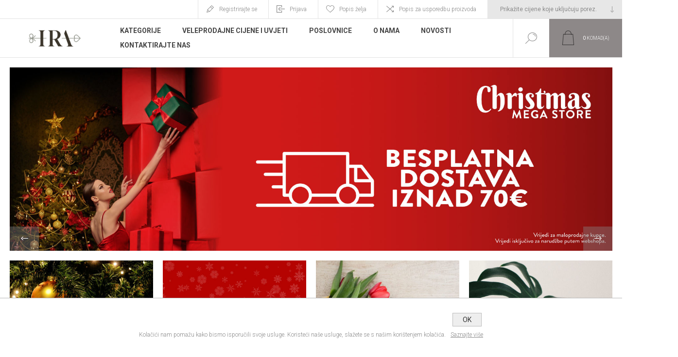

--- FILE ---
content_type: text/html; charset=utf-8
request_url: https://iracommerce.hr/
body_size: 17271
content:
<!DOCTYPE html><html lang=hr class=html-home-page><head><title>IRA commerce webshop</title><meta charset=UTF-8><meta name=description content="Veleprodaja i maloprodaja artikala za cvjećarnice. Dio našeg asortimana je dostava cvijeća Split i Zagreb, darovni program, svježe i umjetno cvijeće, pogrebni asortiman, prigodni asortiman za Božić, Uskrs i Valentinovo. U našoj internet trgovini jednostavno naručite cvijeće i poklone za razne prigode: rođendan, godišnjica, matura, diploma, rođenje, vjenčanje."><meta name=keywords content="Cvjećarnice Split,cvjećarnice Zagreb,dostava cvijeća,božićno drvce,adventski vijenci,porculan,lampe,aranžmani,svježe cvijeće,umjetno cvijeće,pogrebni asortiman"><meta name=generator content=nopCommerce><meta name=viewport content="width=device-width, initial-scale=1.0, user-scalable=0, minimum-scale=1.0, maximum-scale=1.0"><link href="https://fonts.googleapis.com/css?family=Roboto:300,300i,400,700&amp;subset=cyrillic,cyrillic-ext,greek,greek-ext,latin-ext,vietnamese" rel=stylesheet><script async src="https://www.googletagmanager.com/gtag/js?id=G-2J6X0ZT4EE"></script><script>function gtag(){dataLayer.push(arguments)}window.dataLayer=window.dataLayer||[];gtag("js",new Date);gtag("config","G-2J6X0ZT4EE")</script><link href=/Themes/Pacific/Content/css/styles.css rel=stylesheet><link href=/Themes/Pacific/Content/css/footable.css rel=stylesheet><link href=/Themes/Pacific/Content/css/mobile.css rel=stylesheet><link href=/Themes/Pacific/Content/css/480.css rel=stylesheet><link href=/Themes/Pacific/Content/css/768.css rel=stylesheet><link href=/Themes/Pacific/Content/css/1260.css rel=stylesheet><link href=/Themes/Pacific/Content/css/1500.css rel=stylesheet><link href=/Themes/Pacific/Content/css/1800.css rel=stylesheet><link href=/Plugins/SevenSpikes.Core/Styles/slick-slider-1.6.0.css rel=stylesheet><link href=/Plugins/SevenSpikes.Core/Styles/perfect-scrollbar.min.css rel=stylesheet><link href=/Plugins/SevenSpikes.Nop.Plugins.AnywhereSliders/Styles/nivo/nivo-slider.css rel=stylesheet><link href=/Plugins/SevenSpikes.Nop.Plugins.AnywhereSliders/Themes/Pacific/Content/nivo/nivo.css rel=stylesheet><link href=/Plugins/SevenSpikes.Nop.Plugins.SmartProductCollections/Themes/Pacific/Content/SmartProductCollections.css rel=stylesheet><link href=/Plugins/SevenSpikes.Nop.Plugins.RichBlog/Themes/Pacific/Content/RichBlog.css rel=stylesheet><link href=/Plugins/SevenSpikes.Nop.Plugins.MegaMenu/Themes/Pacific/Content/MegaMenu.css rel=stylesheet><link href=/Plugins/SevenSpikes.Nop.Plugins.InstantSearch/Themes/Pacific/Content/InstantSearch.css rel=stylesheet><link href=/Plugins/SevenSpikes.Nop.Plugins.AjaxCart/Themes/Pacific/Content/ajaxCart.css rel=stylesheet><link href=/Plugins/SevenSpikes.Nop.Plugins.ProductRibbons/Styles/Ribbons.common.css rel=stylesheet><link href=/Plugins/SevenSpikes.Nop.Plugins.ProductRibbons/Themes/Pacific/Content/Ribbons.css rel=stylesheet><link href=/Plugins/SevenSpikes.Nop.Plugins.QuickView/Themes/Pacific/Content/QuickView.css rel=stylesheet><link href=/lib/fineuploader/fine-uploader.min.css rel=stylesheet><link href="/Themes/Pacific/Content/css/theme.custom-1.css?v=67" rel=stylesheet><link rel=apple-touch-icon sizes=180x180 href="/icons/icons_0/apple-touch-icon.png?v=WGNw2JqRKP"><link rel=icon type=image/png sizes=32x32 href="/icons/icons_0/favicon-32x32.png?v=WGNw2JqRKP"><link rel=icon type=image/png sizes=16x16 href="/icons/icons_0/favicon-16x16.png?v=WGNw2JqRKP"><link rel=manifest href="/icons/icons_0/site.webmanifest?v=WGNw2JqRKP"><link rel=mask-icon href="/icons/icons_0/safari-pinned-tab.svg?v=WGNw2JqRKP" color=#5bbad5><link rel="shortcut icon" href="/icons/icons_0/favicon.ico?v=WGNw2JqRKP"><meta name=msapplication-TileColor content=#da532c><meta name=msapplication-config content="/icons/icons_0/browserconfig.xml?v=WGNw2JqRKP"><meta name=theme-color content=#ffffff><body class=home-page-body><div class=ajax-loading-block-window style=display:none></div><div id=dialog-notifications-success title=Obavijest style=display:none></div><div id=dialog-notifications-error title=Greška style=display:none></div><div id=dialog-notifications-warning title=Upozorenje style=display:none></div><div id=bar-notification class=bar-notification-container data-close=Zatvorite></div><!--[if lte IE 8]><div style=clear:both;height:59px;text-align:center;position:relative><a href=http://www.microsoft.com/windows/internet-explorer/default.aspx target=_blank> <img src=/Themes/Pacific/Content/img/ie_warning.jpg height=42 width=820 alt="You are using an outdated browser. For a faster, safer browsing experience, upgrade for free today."> </a></div><![endif]--><div class=master-wrapper-page><div class=header><div class=responsive-strip><div class=responsive-logo-wrapper><a href="/" class=logo> <img alt="IRA commerce webshop" src=https://iracommerce.hr/images/thumbs/0018178_IRAlogoweb.png></a></div></div><div class=header-upper><div class=header-selectors-wrapper><div class=tax-display-type-selector><select id=customerTaxType name=customerTaxType onchange=setLocation(this.value) aria-label="Tax selector"><option selected value="https://iracommerce.hr/changetaxtype/0?returnUrl=%2F">Prika&#x17E;ite cijene koje uklju&#x10D;uju porez.<option value="https://iracommerce.hr/changetaxtype/10?returnUrl=%2F">Prika&#x17E;ite cijene koje ne uklju&#x10D;uju porez.</select></div></div><div class=header-links-wrapper><div class=header-links><div class=hedar-links-item><a href="/register?returnUrl=%2F" class=ico-register>Registrirajte se</a></div><div class=hedar-links-item><a href="/login?returnUrl=%2F" class=ico-login>Prijava</a></div><div class=hedar-links-item><a href=/wishlist class=ico-wishlist> <span class=wishlist-label>Popis želja</span> </a></div><div class=hedar-links-item><a href=/compareproducts class=ico-compare>Popis za usporedbu proizvoda</a></div></div></div></div><div class=header-lower><div class=header-logo><a href="/" class=logo> <img alt="IRA commerce webshop" src=https://iracommerce.hr/images/thumbs/0018178_IRAlogoweb.png></a></div><div class=header-menu><div class=menu-button><div class=menu-open title=Menu><span class=menu-icon-line></span> <span class=menu-icon-line></span> <span class=menu-icon-line></span></div><div class=menu-close title=Close></div></div><div class=menu-header><div class=hedar-links-item><a href="/register?returnUrl=%2F" class=ico-register>Registrirajte se</a></div><div class=hedar-links-item><a href="/login?returnUrl=%2F" class=ico-login>Prijava</a></div><div class=hedar-links-item><a href=/wishlist class=ico-wishlist> <span class=wishlist-label>Popis želja</span> </a></div><div class=hedar-links-item><a href=/compareproducts class=ico-compare>Popis za usporedbu proizvoda</a></div><div class=tax-display-type-selector><select id=customerTaxType name=customerTaxType onchange=setLocation(this.value) aria-label="Tax selector"><option selected value="https://iracommerce.hr/changetaxtype/0?returnUrl=%2F">Prika&#x17E;ite cijene koje uklju&#x10D;uju porez.<option value="https://iracommerce.hr/changetaxtype/10?returnUrl=%2F">Prika&#x17E;ite cijene koje ne uklju&#x10D;uju porez.</select></div></div><div class=menu-body><ul class=mega-menu data-isrtlenabled=false data-enableclickfordropdown=false><li class="has-sublist with-dropdown-in-grid"><span class="with-subcategories single-item-categories labelfornextplusbutton">Kategorije</span><div class="dropdown categories fullWidth boxes-4"><div class=row-wrapper><div class=row><div class=box><div class=title><a href=/bozicni-asortiman title="BOŽIĆNI ASORTIMAN"><span>BO&#x17D;I&#x106;NI ASORTIMAN</span></a></div><div class=wrapper><div class=picture><a href=/bozicni-asortiman title="Prikažite proizvode u kategoriji BOŽIĆNI ASORTIMAN"> <img class=lazy alt="Slika za kategoriju BOŽIĆNI ASORTIMAN" src="[data-uri]" data-original=https://iracommerce.hr/images/thumbs/0019090_bozicni-asortiman_90.jpeg> </a></div><ul class=subcategories><li class=subcategory-item><a href=/bozicna-drvca-girlande-i-platna title="Božićna drvca, girlande i platna"><span>Bo&#x17E;i&#x107;na drvca, girlande i platna</span></a><li class=subcategory-item><a href=/bozicne-kuglice title=Kuglice><span>Kuglice</span></a><li class=subcategory-item><a href=/sveta-obitelj-figure-i-bozicne-dekoracije249 title="Sveta obitelj, figure i božićne dekoracije"><span>Sveta obitelj, figure i bo&#x17E;i&#x107;ne dekoracije</span></a><li class=subcategory-item><a href=/led-lampice330 title="LED lampice"><span>LED lampice</span></a><li class=subcategory-item><a href=/bozicno-posude-i-porculan310 title="Božićno posuđe i porculan"><span>Bo&#x17E;i&#x107;no posu&#x111;e i porculan</span></a><li class=subcategory-item><a href=/bozicni-aranzmani title="Božićni aranžmani"><span>Bo&#x17E;i&#x107;ni aran&#x17E;mani</span></a><li class=subcategory-item><a href=/bozicno-cvijece241 title="Božićno cvijeće"><span>Bo&#x17E;i&#x107;no cvije&#x107;e</span></a><li class=subcategory-item><a href=/bozicni-vijenci246 title="Božićni vijenci"><span>Bo&#x17E;i&#x107;ni vijenci</span></a><li class=subcategory-item><a href=/vrecice245 title=Vrećice><span>Vre&#x107;ice</span></a><li class=subcategory-item><a href=/kutije250 title=Kutije><span>Kutije</span></a><li class="subcategory-item all"><a class=view-all href=/bozicni-asortiman title="Prikaži sve"> <span>Prikaži sve</span> </a></ul></div></div><div class=box><div class=title><a href=/bozicni-katalog440 title="VELEPRODAJNI KATALOZI"><span>VELEPRODAJNI KATALOZI</span></a></div><div class=wrapper><div class=picture><a href=/bozicni-katalog440 title="Prikažite proizvode u kategoriji VELEPRODAJNI KATALOZI"> <img class=lazy alt="Slika za kategoriju VELEPRODAJNI KATALOZI" src="[data-uri]" data-original=https://iracommerce.hr/images/thumbs/0023631_veleprodajni-katalozi_90.jpeg> </a></div></div></div><div class=box><div class=title><a href=/dekorativno-cvijece-i-zelenilo221 title="DEKORATIVNO CVIJEĆE I ZELENILO"><span>DEKORATIVNO CVIJE&#x106;E I ZELENILO</span></a></div><div class=wrapper><div class=picture><a href=/dekorativno-cvijece-i-zelenilo221 title="Prikažite proizvode u kategoriji DEKORATIVNO CVIJEĆE I ZELENILO"> <img class=lazy alt="Slika za kategoriju DEKORATIVNO CVIJEĆE I ZELENILO" src="[data-uri]" data-original=https://iracommerce.hr/images/thumbs/0019091_dekorativno-cvijece-i-zelenilo_90.jpeg> </a></div><ul class=subcategories><li class=subcategory-item><a href=/buketi-2 title=Buketi><span>Buketi</span></a><li class=subcategory-item><a href=/rezano-cvijece-grane title="Rezano cvijeće i grane"><span>Rezano cvije&#x107;e i grane</span></a><li class=subcategory-item><a href=/zelenilo279 title=Zelenilo><span>Zelenilo</span></a><li class=subcategory-item><a href=/umjetna-stabla405 title="Umjetna stabla"><span>Umjetna stabla</span></a><li class=subcategory-item><a href=/umjetno-zelenilo-za-zid407 title="Umjetni zelenilo za zid"><span>Umjetni zelenilo za zid</span></a><li class=subcategory-item><a href=/dekorativno-cvijece-i-zelenilo-u-posudi257 title="Dekorativno cvijeće i zelenilo u posudi"><span>Dekorativno cvije&#x107;e i zelenilo u posudi</span></a><li class=subcategory-item><a href=/ostalo222 title=Ostalo><span>Ostalo</span></a><li class=subcategory-item><a href=/metalni-obruc-za-dekoraciju329 title="Metalni obruči/konstrukcije za dekoracije"><span>Metalni obru&#x10D;i/konstrukcije za dekoracije</span></a></ul></div></div><div class=box><div class=title><a href=/uredenje-doma231 title="UREĐENJE DOMA"><span>URE&#x110;ENJE DOMA</span></a></div><div class=wrapper><div class=picture><a href=/uredenje-doma231 title="Prikažite proizvode u kategoriji UREĐENJE DOMA"> <img class=lazy alt="Slika za kategoriju UREĐENJE DOMA" src="[data-uri]" data-original=https://iracommerce.hr/images/thumbs/0019092_uredenje-doma_90.jpeg> </a></div><ul class=subcategories><li class=subcategory-item><a href=/dekoracije226 title=Dekoracije><span>Dekoracije</span></a><li class=subcategory-item><a href=/kucanstvo237 title=Kućanstvo><span>Ku&#x107;anstvo</span></a><li class=subcategory-item><a href=/namjestaj252 title=Namještaj><span>Namje&#x161;taj</span></a><li class=subcategory-item><a href=/ogledala256 title=Ogledala><span>Ogledala</span></a><li class=subcategory-item><a href=/jastuci419 title=Jastuci><span>Jastuci</span></a><li class=subcategory-item><a href=/rasvjeta223 title=Rasvjeta><span>Rasvjeta</span></a></ul></div></div></div><div class=row><div class=box><div class=title><a href=/dostava-cvijeca title="DOSTAVA CVIJEĆA"><span>DOSTAVA CVIJE&#x106;A</span></a></div><div class=wrapper><div class=picture><a href=/dostava-cvijeca title="Prikažite proizvode u kategoriji DOSTAVA CVIJEĆA"> <img class=lazy alt="Slika za kategoriju DOSTAVA CVIJEĆA" src="[data-uri]" data-original=https://iracommerce.hr/images/thumbs/0009246_dostava-cvijeca_90.jpeg> </a></div><ul class=subcategories><li class=subcategory-item><a href=/buketi title=Buketi><span>Buketi</span></a><li class=subcategory-item><a href=/flower-box title="Flower box"><span>Flower box</span></a><li class=subcategory-item><a href=/iskazivanje-sucuti318 title="Iskazivanje sućuti"><span>Iskazivanje su&#x107;uti</span></a></ul></div></div><div class=box><div class=title><a href=/ostalo243 title=OSTALO><span>OSTALO</span></a></div><div class=wrapper><div class=picture><a href=/ostalo243 title="Prikažite proizvode u kategoriji OSTALO"> <img class=lazy alt="Slika za kategoriju OSTALO" src="[data-uri]" data-original=https://iracommerce.hr/images/thumbs/0008227_ostalo_90.jpeg> </a></div><ul class=subcategories><li class=subcategory-item><a href=/ukrasi-za-vjencanja title="Vjenčanja, krizme, pričesti"><span>Vjen&#x10D;anja, krizme, pri&#x10D;esti</span></a></ul></div></div><div class=box><div class=title><a href=/valentinovo title=VALENTINOVO><span>VALENTINOVO</span></a></div><div class=wrapper><div class=picture><a href=/valentinovo title="Prikažite proizvode u kategoriji VALENTINOVO"> <img class=lazy alt="Slika za kategoriju VALENTINOVO" src="[data-uri]" data-original=https://iracommerce.hr/images/thumbs/0019093_valentinovo_90.jpeg> </a></div></div></div><div class=box><div class=title><a href=/uskrsnja-dekoracija328 title="Uskršnja dekoracija"><span>Uskr&#x161;nja dekoracija</span></a></div><div class=wrapper><div class=picture><a href=/uskrsnja-dekoracija328 title="Prikažite proizvode u kategoriji Uskršnja dekoracija"> <img class=lazy alt="Slika za kategoriju Uskršnja dekoracija" src="[data-uri]" data-original=https://iracommerce.hr/images/thumbs/0019097_uskrsnja-dekoracija_90.jpeg> </a></div></div></div></div><div class=row><div class=box><div class=title><a href=/nadgrobne-dekoracije title="Nadgrobne dekoracije"><span>Nadgrobne dekoracije</span></a></div><div class=wrapper><div class=picture><a href=/nadgrobne-dekoracije title="Prikažite proizvode u kategoriji Nadgrobne dekoracije"> <img class=lazy alt="Slika za kategoriju Nadgrobne dekoracije" src="[data-uri]" data-original=https://iracommerce.hr/images/thumbs/0010202_nadgrobne-dekoracije_90.jpeg> </a></div></div></div><div class=box><div class=title><a href=/repromaterijal242 title=REPROMATERIJAL><span>REPROMATERIJAL</span></a></div><div class=wrapper><div class=picture><a href=/repromaterijal242 title="Prikažite proizvode u kategoriji REPROMATERIJAL"> <img class=lazy alt="Slika za kategoriju REPROMATERIJAL" src="[data-uri]" data-original=https://iracommerce.hr/images/thumbs/0003430_repromaterijal_90.jpeg> </a></div><ul class=subcategories><li class=subcategory-item><a href=/posude284 title=Posude><span>Posude</span></a><li class=subcategory-item><a href=/pribor286 title=Pribor><span>Pribor</span></a><li class=subcategory-item><a href=/sprejevi-i-sredstva-za-biljke287 title="Sprejevi i sredstva za biljke"><span>Sprejevi i sredstva za biljke</span></a><li class=subcategory-item><a href=/spuzve281 title=Spužve><span>Spu&#x17E;ve</span></a><li class=subcategory-item><a href=/trake285 title=Trake><span>Trake</span></a><li class=subcategory-item><a href=/papir-celofan-organdi288 title="Papir, celofan, organdi"><span>Papir, celofan, organdi</span></a><li class=subcategory-item><a href=/zice282 title=Žice><span>&#x17D;ice</span></a><li class=subcategory-item><a href=/ostalo283 title=Ostalo><span>Ostalo</span></a><li class=subcategory-item><a href=/ukrasne-vrecice312 title="Ukrasne vrećice"><span>Ukrasne vre&#x107;ice</span></a></ul></div></div><div class=box><div class=title><a href=/lampe422 title=Lampe><span>Lampe</span></a></div><div class=wrapper><div class=picture><a href=/lampe422 title="Prikažite proizvode u kategoriji Lampe"> <img class=lazy alt="Slika za kategoriju Lampe" src="[data-uri]" data-original=https://iracommerce.hr/images/thumbs/0020433_bez-imena_90.jpeg> </a></div></div></div><div class=box><div class=title><a href=/akcije290 title=AKCIJA><span>AKCIJA</span></a></div><div class=wrapper><div class=picture><a href=/akcije290 title="Prikažite proizvode u kategoriji AKCIJA"> <img class=lazy alt="Slika za kategoriju AKCIJA" src="[data-uri]" data-original=https://iracommerce.hr/images/thumbs/0019094_akcija_90.jpeg> </a></div></div></div></div></div></div><li><a href=/veleprodaja title="Veleprodajne cijene i uvjeti"><span> Veleprodajne cijene i uvjeti</span></a><li><a href=/cvjecarnice title=Poslovnice><span> Poslovnice</span></a><li><a href=https://www.iracommerce.hr/o-nama title="O Nama"><span> O Nama</span></a><li><a href=/blog title=Novosti><span> Novosti</span></a><li><a href=/contactus title="Kontaktirajte nas"><span> Kontaktirajte nas</span></a></ul><div class=menu-title><span>Menu</span></div><ul class=mega-menu-responsive><li class=has-sublist><span class="with-subcategories single-item-categories labelfornextplusbutton">Kategorije</span><div class=plus-button></div><div class=sublist-wrap><ul class=sublist><li class=back-button><span>back</span><li class=has-sublist><a href=/bozicni-asortiman title="BOŽIĆNI ASORTIMAN" class=with-subcategories><span>BO&#x17D;I&#x106;NI ASORTIMAN</span></a><div class=plus-button></div><div class=sublist-wrap><ul class=sublist><li class=back-button><span>back</span><li><a class=lastLevelCategory href=/bozicna-drvca-girlande-i-platna title="Božićna drvca, girlande i platna"><span>Bo&#x17E;i&#x107;na drvca, girlande i platna</span></a><li><a class=lastLevelCategory href=/bozicne-kuglice title=Kuglice><span>Kuglice</span></a><li><a class=lastLevelCategory href=/sveta-obitelj-figure-i-bozicne-dekoracije249 title="Sveta obitelj, figure i božićne dekoracije"><span>Sveta obitelj, figure i bo&#x17E;i&#x107;ne dekoracije</span></a><li><a class=lastLevelCategory href=/led-lampice330 title="LED lampice"><span>LED lampice</span></a><li><a class=lastLevelCategory href=/bozicno-posude-i-porculan310 title="Božićno posuđe i porculan"><span>Bo&#x17E;i&#x107;no posu&#x111;e i porculan</span></a><li><a class=lastLevelCategory href=/bozicni-aranzmani title="Božićni aranžmani"><span>Bo&#x17E;i&#x107;ni aran&#x17E;mani</span></a><li><a class=lastLevelCategory href=/bozicno-cvijece241 title="Božićno cvijeće"><span>Bo&#x17E;i&#x107;no cvije&#x107;e</span></a><li><a class=lastLevelCategory href=/bozicni-vijenci246 title="Božićni vijenci"><span>Bo&#x17E;i&#x107;ni vijenci</span></a><li><a class=lastLevelCategory href=/vrecice245 title=Vrećice><span>Vre&#x107;ice</span></a><li><a class=lastLevelCategory href=/kutije250 title=Kutije><span>Kutije</span></a><li><a class=view-all href=/bozicni-asortiman title="Prikaži sve"> <span>Prikaži sve</span> </a></ul></div><li><a class=lastLevelCategory href=/bozicni-katalog440 title="VELEPRODAJNI KATALOZI"><span>VELEPRODAJNI KATALOZI</span></a><li class=has-sublist><a href=/dekorativno-cvijece-i-zelenilo221 title="DEKORATIVNO CVIJEĆE I ZELENILO" class=with-subcategories><span>DEKORATIVNO CVIJE&#x106;E I ZELENILO</span></a><div class=plus-button></div><div class=sublist-wrap><ul class=sublist><li class=back-button><span>back</span><li><a class=lastLevelCategory href=/buketi-2 title=Buketi><span>Buketi</span></a><li><a class=lastLevelCategory href=/rezano-cvijece-grane title="Rezano cvijeće i grane"><span>Rezano cvije&#x107;e i grane</span></a><li><a class=lastLevelCategory href=/zelenilo279 title=Zelenilo><span>Zelenilo</span></a><li><a class=lastLevelCategory href=/umjetna-stabla405 title="Umjetna stabla"><span>Umjetna stabla</span></a><li><a class=lastLevelCategory href=/umjetno-zelenilo-za-zid407 title="Umjetni zelenilo za zid"><span>Umjetni zelenilo za zid</span></a><li><a class=lastLevelCategory href=/dekorativno-cvijece-i-zelenilo-u-posudi257 title="Dekorativno cvijeće i zelenilo u posudi"><span>Dekorativno cvije&#x107;e i zelenilo u posudi</span></a><li><a class=lastLevelCategory href=/ostalo222 title=Ostalo><span>Ostalo</span></a><li><a class=lastLevelCategory href=/metalni-obruc-za-dekoraciju329 title="Metalni obruči/konstrukcije za dekoracije"><span>Metalni obru&#x10D;i/konstrukcije za dekoracije</span></a></ul></div><li class=has-sublist><a href=/uredenje-doma231 title="UREĐENJE DOMA" class=with-subcategories><span>URE&#x110;ENJE DOMA</span></a><div class=plus-button></div><div class=sublist-wrap><ul class=sublist><li class=back-button><span>back</span><li class=has-sublist><a href=/dekoracije226 title=Dekoracije class=with-subcategories><span>Dekoracije</span></a><div class=plus-button></div><div class=sublist-wrap><ul class=sublist><li class=back-button><span>back</span><li><a class=lastLevelCategory href=/posude406 title=Posude><span>Posude</span></a><li><a class=lastLevelCategory href=/vaze228 title=Vaze><span>Vaze</span></a><li><a class=lastLevelCategory href=/mirisi331 title=Mirisi><span>Mirisi</span></a></ul></div><li><a class=lastLevelCategory href=/kucanstvo237 title=Kućanstvo><span>Ku&#x107;anstvo</span></a><li><a class=lastLevelCategory href=/namjestaj252 title=Namještaj><span>Namje&#x161;taj</span></a><li><a class=lastLevelCategory href=/ogledala256 title=Ogledala><span>Ogledala</span></a><li><a class=lastLevelCategory href=/jastuci419 title=Jastuci><span>Jastuci</span></a><li><a class=lastLevelCategory href=/rasvjeta223 title=Rasvjeta><span>Rasvjeta</span></a></ul></div><li class=has-sublist><a href=/dostava-cvijeca title="DOSTAVA CVIJEĆA" class=with-subcategories><span>DOSTAVA CVIJE&#x106;A</span></a><div class=plus-button></div><div class=sublist-wrap><ul class=sublist><li class=back-button><span>back</span><li><a class=lastLevelCategory href=/buketi title=Buketi><span>Buketi</span></a><li><a class=lastLevelCategory href=/flower-box title="Flower box"><span>Flower box</span></a><li><a class=lastLevelCategory href=/iskazivanje-sucuti318 title="Iskazivanje sućuti"><span>Iskazivanje su&#x107;uti</span></a></ul></div><li class=has-sublist><a href=/ostalo243 title=OSTALO class=with-subcategories><span>OSTALO</span></a><div class=plus-button></div><div class=sublist-wrap><ul class=sublist><li class=back-button><span>back</span><li><a class=lastLevelCategory href=/ukrasi-za-vjencanja title="Vjenčanja, krizme, pričesti"><span>Vjen&#x10D;anja, krizme, pri&#x10D;esti</span></a></ul></div><li><a class=lastLevelCategory href=/valentinovo title=VALENTINOVO><span>VALENTINOVO</span></a><li><a class=lastLevelCategory href=/uskrsnja-dekoracija328 title="Uskršnja dekoracija"><span>Uskr&#x161;nja dekoracija</span></a><li><a class=lastLevelCategory href=/nadgrobne-dekoracije title="Nadgrobne dekoracije"><span>Nadgrobne dekoracije</span></a><li class=has-sublist><a href=/repromaterijal242 title=REPROMATERIJAL class=with-subcategories><span>REPROMATERIJAL</span></a><div class=plus-button></div><div class=sublist-wrap><ul class=sublist><li class=back-button><span>back</span><li><a class=lastLevelCategory href=/posude284 title=Posude><span>Posude</span></a><li><a class=lastLevelCategory href=/pribor286 title=Pribor><span>Pribor</span></a><li><a class=lastLevelCategory href=/sprejevi-i-sredstva-za-biljke287 title="Sprejevi i sredstva za biljke"><span>Sprejevi i sredstva za biljke</span></a><li><a class=lastLevelCategory href=/spuzve281 title=Spužve><span>Spu&#x17E;ve</span></a><li><a class=lastLevelCategory href=/trake285 title=Trake><span>Trake</span></a><li><a class=lastLevelCategory href=/papir-celofan-organdi288 title="Papir, celofan, organdi"><span>Papir, celofan, organdi</span></a><li><a class=lastLevelCategory href=/zice282 title=Žice><span>&#x17D;ice</span></a><li><a class=lastLevelCategory href=/ostalo283 title=Ostalo><span>Ostalo</span></a><li><a class=lastLevelCategory href=/ukrasne-vrecice312 title="Ukrasne vrećice"><span>Ukrasne vre&#x107;ice</span></a></ul></div><li><a class=lastLevelCategory href=/lampe422 title=Lampe><span>Lampe</span></a><li><a class=lastLevelCategory href=/akcije290 title=AKCIJA><span>AKCIJA</span></a></ul></div><li><a href=/veleprodaja title="Veleprodajne cijene i uvjeti"><span> Veleprodajne cijene i uvjeti</span></a><li><a href=/cvjecarnice title=Poslovnice><span> Poslovnice</span></a><li><a href=https://www.iracommerce.hr/o-nama title="O Nama"><span> O Nama</span></a><li><a href=/blog title=Novosti><span> Novosti</span></a><li><a href=/contactus title="Kontaktirajte nas"><span> Kontaktirajte nas</span></a></ul></div></div><div class="search-box store-search-box"><form method=get id=small-search-box-form action=/search><input type=text class=search-box-text id=small-searchterms autocomplete=off name=q placeholder="Pretražite trgovinu" aria-label="Search store"> <input type=hidden class=instantSearchResourceElement data-highlightfirstfoundelement=true data-minkeywordlength=3 data-defaultproductsortoption=0 data-instantsearchurl=/instantSearchFor data-searchpageurl=/search data-searchinproductdescriptions=false data-numberofvisibleproducts=5> <input type=submit class="button-1 search-box-button" value=Pretraga></form><div class=search-box-opener>Pretraga</div></div><div class=header-flyout-cart><div class=mobile-flyout-cart-toggle title=Close><span class=first></span> <span class=second></span></div><div class=flyout-cart-wrapper data-flyoutcarturl=/PacificTheme/FlyoutShoppingCart><div id=topcartlink class=flyout-cart-link title=Košarica><a href=/cart class="ico-cart no-items-in-cart"> <span class=cart-qty-number-mobile>0</span> <span class=cart-qty-number-desktop><strong>0</strong> komad(a)</span> <span class="cart-qty sub-total"></span> </a></div><div id=flyout-cart class=flyout-cart><div class=mini-shopping-cart><div class="count no-items-in-cart">Vaša košarica je prazna.</div></div></div></div></div></div></div><div class=overlayOffCanvas></div><div class=master-wrapper-content><div class=ajaxCartInfo data-getajaxcartbuttonurl=/NopAjaxCart/GetAjaxCartButtonsAjax data-productpageaddtocartbuttonselector=.add-to-cart-button data-productboxaddtocartbuttonselector=.product-box-add-to-cart-button data-productboxproductitemelementselector=.product-item data-usenopnotification=False data-nopnotificationresource="Proizvod je dodan u Vašu &lt;a href=&#34;/cart&#34;>košaricu&lt;/a>" data-enableonproductpage=True data-enableoncatalogpages=True data-minishoppingcartquatityformattingresource=({0}) data-miniwishlistquatityformattingresource=({0}) data-addtowishlistbuttonselector=.add-to-wishlist-button></div><input id=addProductVariantToCartUrl name=addProductVariantToCartUrl type=hidden value=/AddProductFromProductDetailsPageToCartAjax> <input id=addProductToCartUrl name=addProductToCartUrl type=hidden value=/AddProductToCartAjax> <input id=miniShoppingCartUrl name=miniShoppingCartUrl type=hidden value=/MiniShoppingCart> <input id=flyoutShoppingCartUrl name=flyoutShoppingCartUrl type=hidden value=/NopAjaxCartFlyoutShoppingCart> <input id=checkProductAttributesUrl name=checkProductAttributesUrl type=hidden value=/CheckIfProductOrItsAssociatedProductsHasAttributes> <input id=getMiniProductDetailsViewUrl name=getMiniProductDetailsViewUrl type=hidden value=/GetMiniProductDetailsView> <input id=flyoutShoppingCartPanelSelector name=flyoutShoppingCartPanelSelector type=hidden value=.flyout-cart-wrapper> <input id=shoppingCartMenuLinkSelector name=shoppingCartMenuLinkSelector type=hidden value=".cart-qty-number-mobile, .cart-qty-number-desktop strong"> <input id=wishlistMenuLinkSelector name=wishlistMenuLinkSelector type=hidden value=.wishlist-qty><div id=product-ribbon-info data-productid=0 data-productboxselector=".product-item, .item-holder" data-productboxpicturecontainerselector=".picture, .item-picture" data-productpagepicturesparentcontainerselector=.product-essential data-productpagebugpicturecontainerselector=.picture data-retrieveproductribbonsurl=/RetrieveProductRibbons></div><div class=quickViewData data-productselector=.product-item data-productselectorchild=.buttons data-retrievequickviewurl=/quickviewdata data-quickviewbuttontext="Quick View" data-quickviewbuttontitle="Quick View" data-isquickviewpopupdraggable=True data-enablequickviewpopupoverlay=True data-accordionpanelsheightstyle=content data-getquickviewbuttonroute=/getquickviewbutton></div><div id=color-squares-info data-retrieve-color-squares-url=/PacificTheme/RetrieveColorSquares data-product-attribute-change-url=/ShoppingCart/ProductDetails_AttributeChange data-productbox-selector=.product-item data-productbox-container-selector=.attribute-squares-wrapper data-productbox-price-selector=".prices .actual-price"></div><div class=master-column-wrapper><div class=center-1><div class="page home-page items-five"><div class=page-body><div class="home-page-categories-wrapper category-boxes-layout-2"><div class=home-page-slider><div class="slider-wrapper anywhere-sliders-nivo-slider theme- no-captions" data-imagescount=3 data-sliderhtmlelementid=WidgetSlider-home_page_main_slider-1 data-imagesstring="&lt;img src=&#34;[data-uri]&#34; data-thumb=&#34;[data-uri]&#34;data-desktopImage=&#34;https://iracommerce.hr/images/thumbs/0023925_naslovnica_bozic besplatna dostava 2025 (1).jpeg&#34;data-desktopThumb=&#34;https://iracommerce.hr/images/thumbs/0023925_naslovnica_bozic besplatna dostava 2025 (1).jpeg&#34;data-mobileImage=&#34;&#34;data-mobileThumb=&#34;&#34;alt=&#34;slider image&#34; title=&#34;&#34; />&lt;img src=&#34;[data-uri]&#34; data-thumb=&#34;[data-uri]&#34;data-desktopImage=&#34;https://iracommerce.hr/images/thumbs/0023926_naslovnica_bozic besplatna dostava 2025 (1).jpeg&#34;data-desktopThumb=&#34;https://iracommerce.hr/images/thumbs/0023926_naslovnica_bozic besplatna dostava 2025 (1).jpeg&#34;data-mobileImage=&#34;&#34;data-mobileThumb=&#34;&#34;alt=&#34;slider image&#34; title=&#34;&#34; />&lt;img src=&#34;[data-uri]&#34; data-thumb=&#34;[data-uri]&#34;data-desktopImage=&#34;https://iracommerce.hr/images/thumbs/0019073_6.jpeg&#34;data-desktopThumb=&#34;https://iracommerce.hr/images/thumbs/0019073_6.jpeg&#34;data-mobileImage=&#34;&#34;data-mobileThumb=&#34;&#34;alt=&#34;slider image&#34; title=&#34;&#34; />" data-effect=slideInLeft data-slices=15 data-boxcols=8 data-boxrows=4 data-animspeed=0 data-pausetime=7000 data-directionnav=true data-controlnav=false data-controlnavthumbs=false data-pauseonhover=false data-prevtext="" data-nexttext="" data-mobilebreakpoint=767><div id=WidgetSlider-home_page_main_slider-1 class=nivoSlider><picture><source media="(min-width: 768px)" srcset="https://iracommerce.hr/images/thumbs/0023925_naslovnica_bozic besplatna dostava 2025 (1).jpeg"><source media="(max-width: 767px)" srcset=""><img class=nivo-main-image src="https://iracommerce.hr/images/thumbs/0023925_naslovnica_bozic besplatna dostava 2025 (1).jpeg" data-desktopimage="https://iracommerce.hr/images/thumbs/0023925_naslovnica_bozic besplatna dostava 2025 (1).jpeg" data-desktopthumb="https://iracommerce.hr/images/thumbs/0023925_naslovnica_bozic besplatna dostava 2025 (1).jpeg" data-mobileimage="" data-mobilethumb="" alt=banner></picture><div class=nivo-caption style=display:block></div></div></div></div><div class="category-grid home-page-category-grid"><div class=item-grid><div class=item-box><div class=category-item><div class=picture><a href=/bozicni-asortiman title="Prikažite proizvode u kategoriji BOŽIĆNI ASORTIMAN"> <img alt="Slika za kategoriju BOŽIĆNI ASORTIMAN" src=https://iracommerce.hr/images/thumbs/0019090_bozicni-asortiman_450.jpeg title="Prikažite proizvode u kategoriji BOŽIĆNI ASORTIMAN"> </a></div><div class=title><div class=title-content-wrapper><a href=/bozicni-asortiman title="Prikažite proizvode u kategoriji BOŽIĆNI ASORTIMAN"> BO&#x17D;I&#x106;NI ASORTIMAN </a><ul class=sub-categories-list><li><a href=/bozicna-drvca-girlande-i-platna title="Božićna drvca, girlande i platna"> Bo&#x17E;i&#x107;na drvca, girlande i platna </a><li><a href=/bozicne-kuglice title=Kuglice> Kuglice </a><li><a href=/sveta-obitelj-figure-i-bozicne-dekoracije249 title="Sveta obitelj, figure i božićne dekoracije"> Sveta obitelj, figure i bo&#x17E;i&#x107;ne dekoracije </a><li><a href=/led-lampice330 title="LED lampice"> LED lampice </a><li><a href=/bozicno-posude-i-porculan310 title="Božićno posuđe i porculan"> Bo&#x17E;i&#x107;no posu&#x111;e i porculan </a><li><a href=/bozicni-aranzmani title="Božićni aranžmani"> Bo&#x17E;i&#x107;ni aran&#x17E;mani </a><li><a href=/bozicno-cvijece241 title="Božićno cvijeće"> Bo&#x17E;i&#x107;no cvije&#x107;e </a><li><a href=/bozicni-vijenci246 title="Božićni vijenci"> Bo&#x17E;i&#x107;ni vijenci </a><li><a href=/vrecice245 title=Vrećice> Vre&#x107;ice </a><li><a href=/kutije250 title=Kutije> Kutije </a><li><a href=/bozicne-posude270 title="Božićne posude"> Bo&#x17E;i&#x107;ne posude </a></ul></div></div></div></div><div class=item-box><div class=category-item><div class=picture><a href=/bozicni-katalog440 title="Prikažite proizvode u kategoriji VELEPRODAJNI KATALOZI"> <img alt="Slika za kategoriju VELEPRODAJNI KATALOZI" src=https://iracommerce.hr/images/thumbs/0023631_veleprodajni-katalozi_450.jpeg title="Prikažite proizvode u kategoriji VELEPRODAJNI KATALOZI"> </a></div><div class=title><div class=title-content-wrapper><a href=/bozicni-katalog440 title="Prikažite proizvode u kategoriji VELEPRODAJNI KATALOZI"> VELEPRODAJNI KATALOZI </a></div></div></div></div><div class=item-box><div class=category-item><div class=picture><a href=/dekorativno-cvijece-i-zelenilo221 title="Prikažite proizvode u kategoriji DEKORATIVNO CVIJEĆE I ZELENILO"> <img alt="Slika za kategoriju DEKORATIVNO CVIJEĆE I ZELENILO" src=https://iracommerce.hr/images/thumbs/0019091_dekorativno-cvijece-i-zelenilo_450.jpeg title="Prikažite proizvode u kategoriji DEKORATIVNO CVIJEĆE I ZELENILO"> </a></div><div class=title><div class=title-content-wrapper><a href=/dekorativno-cvijece-i-zelenilo221 title="Prikažite proizvode u kategoriji DEKORATIVNO CVIJEĆE I ZELENILO"> DEKORATIVNO CVIJE&#x106;E I ZELENILO </a><ul class=sub-categories-list><li><a href=/buketi-2 title=Buketi> Buketi </a><li><a href=/rezano-cvijece-grane title="Rezano cvijeće i grane"> Rezano cvije&#x107;e i grane </a><li><a href=/zelenilo279 title=Zelenilo> Zelenilo </a><li><a href=/umjetna-stabla405 title="Umjetna stabla"> Umjetna stabla </a><li><a href=/umjetno-zelenilo-za-zid407 title="Umjetni zelenilo za zid"> Umjetni zelenilo za zid </a><li><a href=/dekorativno-cvijece-i-zelenilo-u-posudi257 title="Dekorativno cvijeće i zelenilo u posudi"> Dekorativno cvije&#x107;e i zelenilo u posudi </a><li><a href=/ostalo222 title=Ostalo> Ostalo </a><li><a href=/metalni-obruc-za-dekoraciju329 title="Metalni obruči/konstrukcije za dekoracije"> Metalni obru&#x10D;i/konstrukcije za dekoracije </a></ul></div></div></div></div><div class=item-box><div class=category-item><div class=picture><a href=/umjetna-stabla326 title="Prikažite proizvode u kategoriji Umjetna stabla"> <img alt="Slika za kategoriju Umjetna stabla" src=https://iracommerce.hr/images/thumbs/0019095_umjetna-stabla_450.jpeg title="Prikažite proizvode u kategoriji Umjetna stabla"> </a></div><div class=title><div class=title-content-wrapper><a href=/umjetna-stabla326 title="Prikažite proizvode u kategoriji Umjetna stabla"> Umjetna stabla </a></div></div></div></div><div class=item-box><div class=category-item><div class=picture><a href=/posude227 title="Prikažite proizvode u kategoriji Posude"> <img alt="Slika za kategoriju Posude" src=https://iracommerce.hr/images/thumbs/0020024_posude_450.jpeg title="Prikažite proizvode u kategoriji Posude"> </a></div><div class=title><div class=title-content-wrapper><a href=/posude227 title="Prikažite proizvode u kategoriji Posude"> Posude </a></div></div></div></div><div class=item-box><div class=category-item><div class=picture><a href=/umjetno-zelenilo-za-zid327 title="Prikažite proizvode u kategoriji Umjetni zeleni zidovi"> <img alt="Slika za kategoriju Umjetni zeleni zidovi" src=https://iracommerce.hr/images/thumbs/0020461_matonela_450.jpeg title="Prikažite proizvode u kategoriji Umjetni zeleni zidovi"> </a></div><div class=title><div class=title-content-wrapper><a href=/umjetno-zelenilo-za-zid327 title="Prikažite proizvode u kategoriji Umjetni zeleni zidovi"> Umjetni zeleni zidovi </a></div></div></div></div><div class=item-box><div class=category-item><div class=picture><a href=/vaze408 title="Prikažite proizvode u kategoriji Vaze"> <img alt="Slika za kategoriju Vaze" src=https://iracommerce.hr/images/thumbs/0020025_vaze_450.jpeg title="Prikažite proizvode u kategoriji Vaze"> </a></div><div class=title><div class=title-content-wrapper><a href=/vaze408 title="Prikažite proizvode u kategoriji Vaze"> Vaze </a></div></div></div></div><div class=item-box><div class=category-item><div class=picture><a href=/akcije290 title="Prikažite proizvode u kategoriji AKCIJA"> <img alt="Slika za kategoriju AKCIJA" src=https://iracommerce.hr/images/thumbs/0019094_akcija_450.jpeg title="Prikažite proizvode u kategoriji AKCIJA"> </a></div><div class=title><div class=title-content-wrapper><a href=/akcije290 title="Prikažite proizvode u kategoriji AKCIJA"> AKCIJA </a></div></div></div></div></div></div></div><div class="product-grid home-page-product-grid"><div class=title><strong>Izdvojeni proizvodi</strong></div><div class=item-grid><div class=item-box><div class="product-item hover-variant-two" data-productid=10817><div class=picture><a href=/bor-alaskan-dream-210cm-d130cm-776-grancica-zasnjezeni9260 title="Prikažite detalje za Bor alaskan dream 210cm. D130cm. 776 grančica; zasnježeni"> <img class=picture-img src=https://iracommerce.hr/images/thumbs/0023873_c6010203_440.jpeg alt="Slika Bor alaskan dream 210cm. D130cm. 776 grančica; zasnježeni" title="Prikažite detalje za Bor alaskan dream 210cm. D130cm. 776 grančica; zasnježeni"> </a><div class=attribute-squares-wrapper></div></div><div class=details><div class=details-top><h2 class=product-title><a href=/bor-alaskan-dream-210cm-d130cm-776-grancica-zasnjezeni9260>Bor alaskan dream 210cm. D130cm. 776 gran&#x10D;ica; zasnje&#x17E;eni</a></h2></div><div class=description></div><div class=prices><div class="price only-price">&#x20AC;150,00</div>if (!string.IsNullOrEmpty(Model.ProductPrice.Price)) {<div class="price actual-price product-price-euro"></div>}</div><div class=add-info><div class=buttons><input type=button value="Dodajte u košaricu" class="button-2 product-box-add-to-cart-button" onclick="return AjaxCart.addproducttocart_catalog(&#34;/addproducttocart/catalog/10817/1/1&#34;),!1"> <input type=button value="Dodajte na popis želja" title="Dodajte na popis želja" class="button-2 add-to-wishlist-button" onclick="return AjaxCart.addproducttocart_catalog(&#34;/addproducttocart/catalog/10817/2/1&#34;),!1"> <input type=button value=Usporedite title=Usporedite class="button-2 add-to-compare-list-button" onclick="return AjaxCart.addproducttocomparelist(&#34;/compareproducts/add/10817&#34;),!1"></div><a class=item-box-overlay href=/bor-alaskan-dream-210cm-d130cm-776-grancica-zasnjezeni9260 title="Prikažite detalje za Bor alaskan dream 210cm. D130cm. 776 grančica; zasnježeni"> <span class=item-box-overlay-tint></span> </a></div></div></div></div><div class=item-box><div class="product-item hover-variant-two" data-productid=6918><div class=picture><a href=/boe-dekorativni-180-cm-d89-cm-pe-1168-grancica5361 title="Prikažite detalje za Bor dekorativni 180 cm; d89 cm; PE 1168 grančica"> <img class=picture-img src=https://iracommerce.hr/images/thumbs/0018565_boe-dekorativni-180-cm-d89-cm-pe-1168-grancica_440.jpeg alt="Slika Bor dekorativni 180 cm; d89 cm; PE 1168 grančica" title="Prikažite detalje za Bor dekorativni 180 cm; d89 cm; PE 1168 grančica"> </a><div class=attribute-squares-wrapper></div></div><div class=details><div class=details-top><h2 class=product-title><a href=/boe-dekorativni-180-cm-d89-cm-pe-1168-grancica5361>Bor dekorativni 180 cm; d89 cm; PE 1168 gran&#x10D;ica</a></h2></div><div class=description></div><div class=prices><div class="price only-price">&#x20AC;187,50</div>if (!string.IsNullOrEmpty(Model.ProductPrice.Price)) {<div class="price actual-price product-price-euro"></div>}</div><div class=add-info><div class=buttons><input type=button value="Dodajte u košaricu" class="button-2 product-box-add-to-cart-button" onclick="return AjaxCart.addproducttocart_catalog(&#34;/addproducttocart/catalog/6918/1/1&#34;),!1"> <input type=button value="Dodajte na popis želja" title="Dodajte na popis želja" class="button-2 add-to-wishlist-button" onclick="return AjaxCart.addproducttocart_catalog(&#34;/addproducttocart/catalog/6918/2/1&#34;),!1"> <input type=button value=Usporedite title=Usporedite class="button-2 add-to-compare-list-button" onclick="return AjaxCart.addproducttocomparelist(&#34;/compareproducts/add/6918&#34;),!1"></div><a class=item-box-overlay href=/boe-dekorativni-180-cm-d89-cm-pe-1168-grancica5361 title="Prikažite detalje za Bor dekorativni 180 cm; d89 cm; PE 1168 grančica"> <span class=item-box-overlay-tint></span> </a></div></div></div></div><div class=item-box><div class="product-item hover-variant-two" data-productid=10815><div class=picture><a href=/bor-210cm-d152cm-pepvc-2354-grancice2500-led-zasnjezeni9258 title="Prikažite detalje za Bor 210cm. D152cm. Pe/pvc 2354 grančice;2500 led; zasnježeni; MagicFire"> <img class=picture-img src=https://iracommerce.hr/images/thumbs/0022902_bor-210cm-d152cm-pepvc-2354-grancice2500-led-zasnjezeni_440.jpeg alt="Slika Bor 210cm. D152cm. Pe/pvc 2354 grančice;2500 led; zasnježeni; MagicFire" title="Prikažite detalje za Bor 210cm. D152cm. Pe/pvc 2354 grančice;2500 led; zasnježeni; MagicFire"> </a><div class=attribute-squares-wrapper></div></div><div class=details><div class=details-top><h2 class=product-title><a href=/bor-210cm-d152cm-pepvc-2354-grancice2500-led-zasnjezeni9258>Bor 210cm. D152cm. Pe/pvc 2354 gran&#x10D;ice;2500 led; zasnje&#x17E;eni; MagicFire</a></h2></div><div class=description></div><div class=prices><div class="price only-price">&#x20AC;437,50</div>if (!string.IsNullOrEmpty(Model.ProductPrice.Price)) {<div class="price actual-price product-price-euro"></div>}</div><div class=add-info><div class=buttons><input type=button value="Dodajte u košaricu" class="button-2 product-box-add-to-cart-button" onclick="return AjaxCart.addproducttocart_catalog(&#34;/addproducttocart/catalog/10815/1/1&#34;),!1"> <input type=button value="Dodajte na popis želja" title="Dodajte na popis želja" class="button-2 add-to-wishlist-button" onclick="return AjaxCart.addproducttocart_catalog(&#34;/addproducttocart/catalog/10815/2/1&#34;),!1"> <input type=button value=Usporedite title=Usporedite class="button-2 add-to-compare-list-button" onclick="return AjaxCart.addproducttocomparelist(&#34;/compareproducts/add/10815&#34;),!1"></div><a class=item-box-overlay href=/bor-210cm-d152cm-pepvc-2354-grancice2500-led-zasnjezeni9258 title="Prikažite detalje za Bor 210cm. D152cm. Pe/pvc 2354 grančice;2500 led; zasnježeni; MagicFire"> <span class=item-box-overlay-tint></span> </a></div></div></div></div><div class=item-box><div class="product-item hover-variant-two" data-productid=10839><div class=picture><a href=/bor-dekorativni-245x80cm-bijelazelena9282 title="Prikažite detalje za Bor dekorativni 245x80cm; bijela/zelena"> <img class=picture-img src=https://iracommerce.hr/images/thumbs/0023248_c6010200_440.jpeg alt="Slika Bor dekorativni 245x80cm; bijela/zelena" title="Prikažite detalje za Bor dekorativni 245x80cm; bijela/zelena"> </a><div class=attribute-squares-wrapper></div></div><div class=details><div class=details-top><h2 class=product-title><a href=/bor-dekorativni-245x80cm-bijelazelena9282>Bor dekorativni 245x80cm; bijela/zelena</a></h2></div><div class=description></div><div class=prices><div class="price only-price">&#x20AC;400,00</div>if (!string.IsNullOrEmpty(Model.ProductPrice.Price)) {<div class="price actual-price product-price-euro"></div>}</div><div class=add-info><div class=buttons><input type=button value="Dodajte u košaricu" class="button-2 product-box-add-to-cart-button" onclick="return AjaxCart.addproducttocart_catalog(&#34;/addproducttocart/catalog/10839/1/1&#34;),!1"> <input type=button value="Dodajte na popis želja" title="Dodajte na popis želja" class="button-2 add-to-wishlist-button" onclick="return AjaxCart.addproducttocart_catalog(&#34;/addproducttocart/catalog/10839/2/1&#34;),!1"> <input type=button value=Usporedite title=Usporedite class="button-2 add-to-compare-list-button" onclick="return AjaxCart.addproducttocomparelist(&#34;/compareproducts/add/10839&#34;),!1"></div><a class=item-box-overlay href=/bor-dekorativni-245x80cm-bijelazelena9282 title="Prikažite detalje za Bor dekorativni 245x80cm; bijela/zelena"> <span class=item-box-overlay-tint></span> </a></div></div></div></div><div class=item-box><div class="product-item hover-variant-two" data-productid=9676><div class=picture><a href=/svijetlece-drvce-180cm2100led-lampica-crna8119 title="Prikažite detalje za Svijetleće drvce 180cm./2100led lampica; crna"> <img class=picture-img src=https://iracommerce.hr/images/thumbs/0021685_c6240003_440.jpeg alt="Slika Svijetleće drvce 180cm./2100led lampica; crna" title="Prikažite detalje za Svijetleće drvce 180cm./2100led lampica; crna"> </a><div class=attribute-squares-wrapper></div></div><div class=details><div class=details-top><h2 class=product-title><a href=/svijetlece-drvce-180cm2100led-lampica-crna8119>Svijetle&#x107;e drvce 180cm./2100led lampica; crna</a></h2></div><div class=description></div><div class=prices><div class="price only-price">&#x20AC;193,75</div>if (!string.IsNullOrEmpty(Model.ProductPrice.Price)) {<div class="price actual-price product-price-euro"></div>}</div><div class=add-info><div class=buttons><input type=button value="Dodajte u košaricu" class="button-2 product-box-add-to-cart-button" onclick="return AjaxCart.addproducttocart_catalog(&#34;/addproducttocart/catalog/9676/1/1&#34;),!1"> <input type=button value="Dodajte na popis želja" title="Dodajte na popis želja" class="button-2 add-to-wishlist-button" onclick="return AjaxCart.addproducttocart_catalog(&#34;/addproducttocart/catalog/9676/2/1&#34;),!1"> <input type=button value=Usporedite title=Usporedite class="button-2 add-to-compare-list-button" onclick="return AjaxCart.addproducttocomparelist(&#34;/compareproducts/add/9676&#34;),!1"></div><a class=item-box-overlay href=/svijetlece-drvce-180cm2100led-lampica-crna8119 title="Prikažite detalje za Svijetleće drvce 180cm./2100led lampica; crna"> <span class=item-box-overlay-tint></span> </a></div></div></div></div><div class=item-box><div class="product-item hover-variant-two" data-productid=11206><div class=picture><a href=/dekoracija-kugla-d100cm-sjaj-crvena9649 title="Prikažite detalje za Dekoracija kugla d100cm sjaj crvena"> <img class=picture-img src=https://iracommerce.hr/images/thumbs/0023305_c6180352_440.jpeg alt="Slika Dekoracija kugla d100cm sjaj crvena" title="Prikažite detalje za Dekoracija kugla d100cm sjaj crvena"> </a><div class=attribute-squares-wrapper></div></div><div class=details><div class=details-top><h2 class=product-title><a href=/dekoracija-kugla-d100cm-sjaj-crvena9649>Dekoracija kugla d100cm sjaj crvena</a></h2></div><div class=description></div><div class=prices><div class="price only-price">&#x20AC;218,75</div>if (!string.IsNullOrEmpty(Model.ProductPrice.Price)) {<div class="price actual-price product-price-euro"></div>}</div><div class=add-info><div class=buttons><input type=button value="Dodajte u košaricu" class="button-2 product-box-add-to-cart-button" onclick="return AjaxCart.addproducttocart_catalog(&#34;/addproducttocart/catalog/11206/1/1&#34;),!1"> <input type=button value="Dodajte na popis želja" title="Dodajte na popis želja" class="button-2 add-to-wishlist-button" onclick="return AjaxCart.addproducttocart_catalog(&#34;/addproducttocart/catalog/11206/2/1&#34;),!1"> <input type=button value=Usporedite title=Usporedite class="button-2 add-to-compare-list-button" onclick="return AjaxCart.addproducttocomparelist(&#34;/compareproducts/add/11206&#34;),!1"></div><a class=item-box-overlay href=/dekoracija-kugla-d100cm-sjaj-crvena9649 title="Prikažite detalje za Dekoracija kugla d100cm sjaj crvena"> <span class=item-box-overlay-tint></span> </a></div></div></div></div><div class=item-box><div class="product-item hover-variant-two" data-productid=11207><div class=picture><a href=/dekoracija-kugla-d100cm-sjaj-zlatna9650 title="Prikažite detalje za Dekoracija kugla d100cm sjaj zlatna"> <img class=picture-img src=https://iracommerce.hr/images/thumbs/0023306_c6180353_440.jpeg alt="Slika Dekoracija kugla d100cm sjaj zlatna" title="Prikažite detalje za Dekoracija kugla d100cm sjaj zlatna"> </a><div class=attribute-squares-wrapper></div></div><div class=details><div class=details-top><h2 class=product-title><a href=/dekoracija-kugla-d100cm-sjaj-zlatna9650>Dekoracija kugla d100cm sjaj zlatna</a></h2></div><div class=description></div><div class=prices><div class="price only-price">&#x20AC;218,75</div>if (!string.IsNullOrEmpty(Model.ProductPrice.Price)) {<div class="price actual-price product-price-euro"></div>}</div><div class=add-info><div class=buttons><input type=button value="Dodajte u košaricu" class="button-2 product-box-add-to-cart-button" onclick="return AjaxCart.addproducttocart_catalog(&#34;/addproducttocart/catalog/11207/1/1&#34;),!1"> <input type=button value="Dodajte na popis želja" title="Dodajte na popis želja" class="button-2 add-to-wishlist-button" onclick="return AjaxCart.addproducttocart_catalog(&#34;/addproducttocart/catalog/11207/2/1&#34;),!1"> <input type=button value=Usporedite title=Usporedite class="button-2 add-to-compare-list-button" onclick="return AjaxCart.addproducttocomparelist(&#34;/compareproducts/add/11207&#34;),!1"></div><a class=item-box-overlay href=/dekoracija-kugla-d100cm-sjaj-zlatna9650 title="Prikažite detalje za Dekoracija kugla d100cm sjaj zlatna"> <span class=item-box-overlay-tint></span> </a></div></div></div></div><div class=item-box><div class="product-item hover-variant-two" data-productid=11196><div class=picture><a href=/dekoracija-zvijezda-d65cm-perlasv-roza9639 title="Prikažite detalje za Dekoracija zvijezda d65cm perla/sv. Roza"> <img class=picture-img src=https://iracommerce.hr/images/thumbs/0023295_c6180334_440.jpeg alt="Slika Dekoracija zvijezda d65cm perla/sv. Roza" title="Prikažite detalje za Dekoracija zvijezda d65cm perla/sv. Roza"> </a><div class=attribute-squares-wrapper></div></div><div class=details><div class=details-top><h2 class=product-title><a href=/dekoracija-zvijezda-d65cm-perlasv-roza9639>Dekoracija zvijezda d65cm perla/sv. Roza</a></h2></div><div class=description></div><div class=prices><div class="price only-price">&#x20AC;29,75</div>if (!string.IsNullOrEmpty(Model.ProductPrice.Price)) {<div class="price actual-price product-price-euro"></div>}</div><div class=add-info><div class=buttons><input type=button value="Dodajte u košaricu" class="button-2 product-box-add-to-cart-button" onclick="return AjaxCart.addproducttocart_catalog(&#34;/addproducttocart/catalog/11196/1/1&#34;),!1"> <input type=button value="Dodajte na popis želja" title="Dodajte na popis želja" class="button-2 add-to-wishlist-button" onclick="return AjaxCart.addproducttocart_catalog(&#34;/addproducttocart/catalog/11196/2/1&#34;),!1"> <input type=button value=Usporedite title=Usporedite class="button-2 add-to-compare-list-button" onclick="return AjaxCart.addproducttocomparelist(&#34;/compareproducts/add/11196&#34;),!1"></div><a class=item-box-overlay href=/dekoracija-zvijezda-d65cm-perlasv-roza9639 title="Prikažite detalje za Dekoracija zvijezda d65cm perla/sv. Roza"> <span class=item-box-overlay-tint></span> </a></div></div></div></div><div class=item-box><div class="product-item hover-variant-two" data-productid=9623><div class=picture><a href=/dekoracija-zvijezda-d80-cm-3d-antracit8066 title="Prikažite detalje za Dekoracija zvijezda d80 cm; 3D - antracit"> <img class=picture-img src=https://iracommerce.hr/images/thumbs/0021632_c6180252_440.jpeg alt="Slika Dekoracija zvijezda d80 cm; 3D - antracit" title="Prikažite detalje za Dekoracija zvijezda d80 cm; 3D - antracit"> </a><div class=attribute-squares-wrapper></div></div><div class=details><div class=details-top><h2 class=product-title><a href=/dekoracija-zvijezda-d80-cm-3d-antracit8066>Dekoracija zvijezda d80 cm; 3D - antracit</a></h2></div><div class=description></div><div class=prices><div class="price only-price">&#x20AC;35,00</div>if (!string.IsNullOrEmpty(Model.ProductPrice.Price)) {<div class="price actual-price product-price-euro"></div>}</div><div class=add-info><div class=buttons><input type=button value="Dodajte u košaricu" class="button-2 product-box-add-to-cart-button" onclick="return AjaxCart.addproducttocart_catalog(&#34;/addproducttocart/catalog/9623/1/1&#34;),!1"> <input type=button value="Dodajte na popis želja" title="Dodajte na popis želja" class="button-2 add-to-wishlist-button" onclick="return AjaxCart.addproducttocart_catalog(&#34;/addproducttocart/catalog/9623/2/1&#34;),!1"> <input type=button value=Usporedite title=Usporedite class="button-2 add-to-compare-list-button" onclick="return AjaxCart.addproducttocomparelist(&#34;/compareproducts/add/9623&#34;),!1"></div><a class=item-box-overlay href=/dekoracija-zvijezda-d80-cm-3d-antracit8066 title="Prikažite detalje za Dekoracija zvijezda d80 cm; 3D - antracit"> <span class=item-box-overlay-tint></span> </a></div></div></div></div><div class=item-box><div class="product-item hover-variant-two" data-productid=10972><div class=picture><a href=/dekoracija-sova-60x15x26cm-bijelasiva9415 title="Prikažite detalje za Dekoracija sova 60x15x26cm; bijela/siva"> <img class=picture-img src=https://iracommerce.hr/images/thumbs/0023065_b1040098_440.jpeg alt="Slika Dekoracija sova 60x15x26cm; bijela/siva" title="Prikažite detalje za Dekoracija sova 60x15x26cm; bijela/siva"> </a><div class=attribute-squares-wrapper></div></div><div class=details><div class=details-top><h2 class=product-title><a href=/dekoracija-sova-60x15x26cm-bijelasiva9415>Dekoracija sova 60x15x26cm; bijela/siva</a></h2></div><div class=description></div><div class=prices><div class="price only-price">&#x20AC;43,75</div>if (!string.IsNullOrEmpty(Model.ProductPrice.Price)) {<div class="price actual-price product-price-euro"></div>}</div><div class=add-info><div class=buttons><input type=button value="Dodajte u košaricu" class="button-2 product-box-add-to-cart-button" onclick="return AjaxCart.addproducttocart_catalog(&#34;/addproducttocart/catalog/10972/1/1&#34;),!1"> <input type=button value="Dodajte na popis želja" title="Dodajte na popis želja" class="button-2 add-to-wishlist-button" onclick="return AjaxCart.addproducttocart_catalog(&#34;/addproducttocart/catalog/10972/2/1&#34;),!1"> <input type=button value=Usporedite title=Usporedite class="button-2 add-to-compare-list-button" onclick="return AjaxCart.addproducttocomparelist(&#34;/compareproducts/add/10972&#34;),!1"></div><a class=item-box-overlay href=/dekoracija-sova-60x15x26cm-bijelasiva9415 title="Prikažite detalje za Dekoracija sova 60x15x26cm; bijela/siva"> <span class=item-box-overlay-tint></span> </a></div></div></div></div><div class=item-box><div class="product-item hover-variant-two" data-productid=11183><div class=picture><a href=/vijenac-berry-60cm-crvena9626 title="Prikažite detalje za Vijenac berry 60cm; crvena"> <img class=picture-img src=https://iracommerce.hr/images/thumbs/0023282_c6030099_440.jpeg alt="Slika Vijenac berry 60cm; crvena" title="Prikažite detalje za Vijenac berry 60cm; crvena"> </a><div class=attribute-squares-wrapper></div></div><div class=details><div class=details-top><h2 class=product-title><a href=/vijenac-berry-60cm-crvena9626>Vijenac berry 60cm; crvena</a></h2></div><div class=description></div><div class=prices><div class="price only-price">&#x20AC;61,25</div>if (!string.IsNullOrEmpty(Model.ProductPrice.Price)) {<div class="price actual-price product-price-euro"></div>}</div><div class=add-info><div class=buttons><input type=button value="Dodajte u košaricu" class="button-2 product-box-add-to-cart-button" onclick="return AjaxCart.addproducttocart_catalog(&#34;/addproducttocart/catalog/11183/1/1&#34;),!1"> <input type=button value="Dodajte na popis želja" title="Dodajte na popis želja" class="button-2 add-to-wishlist-button" onclick="return AjaxCart.addproducttocart_catalog(&#34;/addproducttocart/catalog/11183/2/1&#34;),!1"> <input type=button value=Usporedite title=Usporedite class="button-2 add-to-compare-list-button" onclick="return AjaxCart.addproducttocomparelist(&#34;/compareproducts/add/11183&#34;),!1"></div><a class=item-box-overlay href=/vijenac-berry-60cm-crvena9626 title="Prikažite detalje za Vijenac berry 60cm; crvena"> <span class=item-box-overlay-tint></span> </a></div></div></div></div><div class=item-box><div class="product-item hover-variant-two" data-productid=10698><div class=picture><a href=/vijenac-bora-s-siskama-61cm-zelena9141 title="Prikažite detalje za Vijenac bora s šIškama 61cm; zelena"> <img class=picture-img src=https://iracommerce.hr/images/thumbs/0022763_c6030095_440.jpeg alt="Slika Vijenac bora s šIškama 61cm; zelena" title="Prikažite detalje za Vijenac bora s šIškama 61cm; zelena"> </a><div class=attribute-squares-wrapper></div></div><div class=details><div class=details-top><h2 class=product-title><a href=/vijenac-bora-s-siskama-61cm-zelena9141>Vijenac bora s &#x161;I&#x161;kama 61cm; zelena</a></h2></div><div class=description></div><div class=prices><div class="price only-price">&#x20AC;27,99</div>if (!string.IsNullOrEmpty(Model.ProductPrice.Price)) {<div class="price actual-price product-price-euro"></div>}</div><div class=add-info><div class=buttons><input type=button value="Dodajte u košaricu" class="button-2 product-box-add-to-cart-button" onclick="return AjaxCart.addproducttocart_catalog(&#34;/addproducttocart/catalog/10698/1/1&#34;),!1"> <input type=button value="Dodajte na popis želja" title="Dodajte na popis želja" class="button-2 add-to-wishlist-button" onclick="return AjaxCart.addproducttocart_catalog(&#34;/addproducttocart/catalog/10698/2/1&#34;),!1"> <input type=button value=Usporedite title=Usporedite class="button-2 add-to-compare-list-button" onclick="return AjaxCart.addproducttocomparelist(&#34;/compareproducts/add/10698&#34;),!1"></div><a class=item-box-overlay href=/vijenac-bora-s-siskama-61cm-zelena9141 title="Prikažite detalje za Vijenac bora s šIškama 61cm; zelena"> <span class=item-box-overlay-tint></span> </a></div></div></div></div><div class=item-box><div class="product-item hover-variant-two" data-productid=9584><div class=picture><a href=/vijenac-maslinaborovina-s-bobicama-60x60x10cm8027 title="Prikažite detalje za Vijenac maslina/borovina s bobicama 60x60x10cm."> <img class=picture-img src=https://iracommerce.hr/images/thumbs/0021593_c6030077_440.jpeg alt="Slika Vijenac maslina/borovina s bobicama 60x60x10cm." title="Prikažite detalje za Vijenac maslina/borovina s bobicama 60x60x10cm."> </a><div class=attribute-squares-wrapper></div></div><div class=details><div class=details-top><h2 class=product-title><a href=/vijenac-maslinaborovina-s-bobicama-60x60x10cm8027>Vijenac maslina/borovina s bobicama 60x60x10cm.</a></h2></div><div class=description></div><div class=prices><div class="price only-price">&#x20AC;47,25</div>if (!string.IsNullOrEmpty(Model.ProductPrice.Price)) {<div class="price actual-price product-price-euro"></div>}</div><div class=add-info><div class=buttons><input type=button value="Dodajte u košaricu" class="button-2 product-box-add-to-cart-button" onclick="return AjaxCart.addproducttocart_catalog(&#34;/addproducttocart/catalog/9584/1/1&#34;),!1"> <input type=button value="Dodajte na popis želja" title="Dodajte na popis želja" class="button-2 add-to-wishlist-button" onclick="return AjaxCart.addproducttocart_catalog(&#34;/addproducttocart/catalog/9584/2/1&#34;),!1"> <input type=button value=Usporedite title=Usporedite class="button-2 add-to-compare-list-button" onclick="return AjaxCart.addproducttocomparelist(&#34;/compareproducts/add/9584&#34;),!1"></div><a class=item-box-overlay href=/vijenac-maslinaborovina-s-bobicama-60x60x10cm8027 title="Prikažite detalje za Vijenac maslina/borovina s bobicama 60x60x10cm."> <span class=item-box-overlay-tint></span> </a></div></div></div></div><div class=item-box><div class="product-item hover-variant-two" data-productid=11329><div class=picture><a href=/girlanda-270cm-pepvc-510-grancicaled9772 title="Prikažite detalje za Girlanda 270cm. Pe+pvc, 510 grančica;led"> <img class=picture-img src=https://iracommerce.hr/images/thumbs/0023428_c6020035_440.jpeg alt="Slika Girlanda 270cm. Pe+pvc, 510 grančica;led" title="Prikažite detalje za Girlanda 270cm. Pe+pvc, 510 grančica;led"> </a><div class=attribute-squares-wrapper></div></div><div class=details><div class=details-top><h2 class=product-title><a href=/girlanda-270cm-pepvc-510-grancicaled9772>Girlanda 270cm. Pe&#x2B;pvc, 510 gran&#x10D;ica;led</a></h2></div><div class=description></div><div class=prices><div class="price only-price">&#x20AC;84,00</div>if (!string.IsNullOrEmpty(Model.ProductPrice.Price)) {<div class="price actual-price product-price-euro"></div>}</div><div class=add-info><div class=buttons><input type=button value="Dodajte u košaricu" class="button-2 product-box-add-to-cart-button" onclick="return AjaxCart.addproducttocart_catalog(&#34;/addproducttocart/catalog/11329/1/1&#34;),!1"> <input type=button value="Dodajte na popis želja" title="Dodajte na popis želja" class="button-2 add-to-wishlist-button" onclick="return AjaxCart.addproducttocart_catalog(&#34;/addproducttocart/catalog/11329/2/1&#34;),!1"> <input type=button value=Usporedite title=Usporedite class="button-2 add-to-compare-list-button" onclick="return AjaxCart.addproducttocomparelist(&#34;/compareproducts/add/11329&#34;),!1"></div><a class=item-box-overlay href=/girlanda-270cm-pepvc-510-grancicaled9772 title="Prikažite detalje za Girlanda 270cm. Pe+pvc, 510 grančica;led"> <span class=item-box-overlay-tint></span> </a></div></div></div></div><div class=item-box><div class="product-item hover-variant-two" data-productid=9772><div class=picture><a href=/girlanda-270cm-pepvc-465-grancica8215 title="Prikažite detalje za Girlanda 270cm. pe+pvc, 465 grančica"> <img class=picture-img src=https://iracommerce.hr/images/thumbs/0021785_c6020032_440.jpeg alt="Slika Girlanda 270cm. pe+pvc, 465 grančica" title="Prikažite detalje za Girlanda 270cm. pe+pvc, 465 grančica"> </a><div class=attribute-squares-wrapper></div></div><div class=details><div class=details-top><h2 class=product-title><a href=/girlanda-270cm-pepvc-465-grancica8215>Girlanda 270cm. pe&#x2B;pvc, 465 gran&#x10D;ica</a></h2></div><div class=description></div><div class=prices><div class="price only-price">&#x20AC;52,50</div>if (!string.IsNullOrEmpty(Model.ProductPrice.Price)) {<div class="price actual-price product-price-euro"></div>}</div><div class=add-info><div class=buttons><input type=button value="Dodajte u košaricu" class="button-2 product-box-add-to-cart-button" onclick="return AjaxCart.addproducttocart_catalog(&#34;/addproducttocart/catalog/9772/1/1&#34;),!1"> <input type=button value="Dodajte na popis želja" title="Dodajte na popis želja" class="button-2 add-to-wishlist-button" onclick="return AjaxCart.addproducttocart_catalog(&#34;/addproducttocart/catalog/9772/2/1&#34;),!1"> <input type=button value=Usporedite title=Usporedite class="button-2 add-to-compare-list-button" onclick="return AjaxCart.addproducttocomparelist(&#34;/compareproducts/add/9772&#34;),!1"></div><a class=item-box-overlay href=/girlanda-270cm-pepvc-465-grancica8215 title="Prikažite detalje za Girlanda 270cm. pe+pvc, 465 grančica"> <span class=item-box-overlay-tint></span> </a></div></div></div></div></div></div><div class="slider-wrapper anywhere-sliders-nivo-slider theme- no-captions" data-imagescount=1 data-sliderhtmlelementid=WidgetSlider-home_page_before_news-3 data-imagesstring="&lt;a href=&#34;https://www.iracommerce.hr/cvjecarnice&#34; title=&#34;&#34;>&lt;img src=&#34;[data-uri]&#34; data-thumb=&#34;[data-uri]&#34;data-desktopImage=&#34;https://iracommerce.hr/images/thumbs/0019080_1.jpeg&#34;data-desktopThumb=&#34;https://iracommerce.hr/images/thumbs/0019080_1.jpeg&#34;data-mobileImage=&#34;&#34;data-mobileThumb=&#34;&#34;alt=&#34;slider image&#34; />&lt;/a>" data-effect=fade data-slices=15 data-boxcols=8 data-boxrows=4 data-animspeed=500 data-pausetime=3000 data-directionnav=false data-controlnav=false data-controlnavthumbs=false data-pauseonhover=true data-prevtext="" data-nexttext="" data-mobilebreakpoint=767><a href=https://www.iracommerce.hr/cvjecarnice><picture><source media="(min-width: 768px)" srcset=https://iracommerce.hr/images/thumbs/0019080_1.jpeg><source media="(max-width: 767px)" srcset=""><img class=nivo-main-image src=https://iracommerce.hr/images/thumbs/0019080_1.jpeg data-desktopimage=https://iracommerce.hr/images/thumbs/0019080_1.jpeg data-desktopthumb=https://iracommerce.hr/images/thumbs/0019080_1.jpeg data-mobileimage="" data-mobilethumb="" alt=banner></picture></a><div class=nivo-caption style=display:block></div></div><div class="slider-wrapper anywhere-sliders-nivo-slider theme- no-captions" data-imagescount=1 data-sliderhtmlelementid=WidgetSlider-home_page_before_news-7 data-imagesstring="&lt;a href=&#34;https://www.iracommerce.hr/veleprodaja&#34; title=&#34;&#34;>&lt;img src=&#34;[data-uri]&#34; data-thumb=&#34;[data-uri]&#34;data-desktopImage=&#34;https://iracommerce.hr/images/thumbs/0019081_2.jpeg&#34;data-desktopThumb=&#34;https://iracommerce.hr/images/thumbs/0019081_2.jpeg&#34;data-mobileImage=&#34;&#34;data-mobileThumb=&#34;&#34;alt=&#34;slider image&#34; />&lt;/a>" data-effect=fade data-slices=15 data-boxcols=8 data-boxrows=4 data-animspeed=500 data-pausetime=3000 data-directionnav=false data-controlnav=false data-controlnavthumbs=false data-pauseonhover=true data-prevtext="" data-nexttext="" data-mobilebreakpoint=767><a href=https://www.iracommerce.hr/veleprodaja><picture><source media="(min-width: 768px)" srcset=https://iracommerce.hr/images/thumbs/0019081_2.jpeg><source media="(max-width: 767px)" srcset=""><img class=nivo-main-image src=https://iracommerce.hr/images/thumbs/0019081_2.jpeg data-desktopimage=https://iracommerce.hr/images/thumbs/0019081_2.jpeg data-desktopthumb=https://iracommerce.hr/images/thumbs/0019081_2.jpeg data-mobileimage="" data-mobilethumb="" alt=banner></picture></a><div class=nivo-caption style=display:block></div></div><div class=rich-blog-homepage><div class=title><strong>Najnovije s Bloga</strong></div><div class=blog-posts><div class=blog-post><div class=post-picture><a href=/pozivamo-vas-da-nas-posjetite-na-sajmu-croatia-nautic-show-03-06042025-2> <img src="[data-uri]" data-lazyloadsrc="https://iracommerce.hr/images/thumbs/0022365_BLOG HEADER_998.jpeg" alt="Pozivamo vas da nas posjetite na  Sajmu CROATIA NAUTIC SHOW 03. - 06.04.2025." title="Pozivamo vas da nas posjetite na  Sajmu CROATIA NAUTIC SHOW 03. - 06.04.2025."> </a></div><div class=post-details><div class=post-heading><a class=post-title href=/pozivamo-vas-da-nas-posjetite-na-sajmu-croatia-nautic-show-03-06042025-2>Pozivamo vas da nas posjetite na Sajmu CROATIA NAUTIC SHOW 03. - 06.04.2025.</a></div><div class="post-date mobile"><span class=day>31</span> <span class=month>o&#x17E;ujak</span></div><div class=post-description><p>CROATIA NAUTIC SHOW od 03. do 06. travnja 2025. u Marini Kaštela okuplja svjetske i domaće nautičke zvijezde! Jedinstvena prilika za sve zaljubljenike u nautiku da istraže najnovije trendove i ekskluz...</div><div class=post-links><div class="post-date desktop"><span class=day>31</span> <span class=month>o&#x17E;ujak</span></div><span class=read-comments>1 comments</span> <a class=read-more href=/pozivamo-vas-da-nas-posjetite-na-sajmu-croatia-nautic-show-03-06042025-2><span>Pročitajte više...</span></a></div></div></div><div class=view-all><a href=/blog><span>Pogledajte sve objave na blogu</span></a></div></div></div><div class="slider-wrapper anywhere-sliders-nivo-slider theme- no-captions" data-imagescount=1 data-sliderhtmlelementid=WidgetSlider-home_page_bottom-9 data-imagesstring="&lt;a href=&#34;https://www.iracommerce.hr/nacini-placanja&#34; title=&#34;&#34;>&lt;img src=&#34;[data-uri]&#34; data-thumb=&#34;[data-uri]&#34;data-desktopImage=&#34;https://iracommerce.hr/images/thumbs/0019089_HMAg footer2.jpeg&#34;data-desktopThumb=&#34;https://iracommerce.hr/images/thumbs/0019089_HMAg footer2.jpeg&#34;data-mobileImage=&#34;&#34;data-mobileThumb=&#34;&#34;alt=&#34;slider image&#34; />&lt;/a>" data-effect=sliceUp data-slices=15 data-boxcols=8 data-boxrows=4 data-animspeed=3000 data-pausetime=6000 data-directionnav=false data-controlnav=false data-controlnavthumbs=false data-pauseonhover=true data-prevtext="" data-nexttext="" data-mobilebreakpoint=767><a href=https://www.iracommerce.hr/nacini-placanja><picture><source media="(min-width: 768px)" srcset="https://iracommerce.hr/images/thumbs/0019089_HMAg footer2.jpeg"><source media="(max-width: 767px)" srcset=""><img class=nivo-main-image src="https://iracommerce.hr/images/thumbs/0019089_HMAg footer2.jpeg" data-desktopimage="https://iracommerce.hr/images/thumbs/0019089_HMAg footer2.jpeg" data-desktopthumb="https://iracommerce.hr/images/thumbs/0019089_HMAg footer2.jpeg" data-mobileimage="" data-mobilethumb="" alt=banner></picture></a><div class=nivo-caption style=display:block></div></div></div></div></div></div></div><div class=footer><div class=footer-upper><div class="footer-blocks-wrapper center"><div class=footer-block-center><div class=newsletter><div class=title><strong>Novosti</strong></div><div class=newsletter-subscribe id=newsletter-subscribe-block><div class=newsletter-email><input id=newsletter-email class=newsletter-subscribe-text placeholder="Unesite svoj e-mail ovdje..." aria-label="Prijavite se za naše novosti" type=email name=NewsletterEmail> <button value="Pretplatite se" id=newsletter-subscribe-button class="button-1 newsletter-subscribe-button"> <span>Pretplati se</span> </button></div><div class=newsletter-validation><span id=subscribe-loading-progress style=display:none class=please-wait>Pričekajte...</span> <span class=field-validation-valid data-valmsg-for=NewsletterEmail data-valmsg-replace=true></span></div></div><div class=newsletter-result id=newsletter-result-block></div></div><ul class=social-sharing><li><a target=_blank class=facebook href=https://www.facebook.com/IRAcvjecarniceSplitZagreb></a><li><a target=_blank class=youtube href=https://www.youtube.com/channel/UCvo9iMJeXegrlo6g_ejNh9Q></a><li><a target=_blank class=instagram href="https://www.instagram.com/iracommerce/?hl=hr"></a><li><a target=_blank class=rss href=/news/rss/2></a></ul></div></div><div class="footer-blocks-wrapper left"><div class="footer-block contact"><div class=title><strong>Kontakt</strong></div><ul class="list footer-collapse"><li class=phone><span><a href=tel:+385992678227>+385992678227</a></span><li class=work-time><span>Pon-Pet 08:00 - 16:00</span><li class=e-mail><span><a href="mailto:info@iracommerce.hr?subject=Upit iz Footer kontakta">info@iracommerce.hr</a></span><li class=address-city><span>Dugopolje, Hrvatska </span><li class=address-street><span>Bana Josipa Jelačića 20</span></ul></div><div class="footer-block information"><div class=title><strong>Informacije</strong></div><ul class="list footer-collapse"><li><a href=/sitemap>Mapa stranice</a><li><a href=/nacini-placanja>Na&#x10D;ini pla&#x107;anja</a><li><a href=/dostava-povrat-reklamacije>Dostava, povrat i reklamacije</a><li><a href=/izjava-o-privatnosti>Izjava o privatnosti</a><li><a href=/uvjeti-poslovanja>Uvjeti poslovanja</a><li><a href=/o-nama>O nama</a></ul></div></div><div class="footer-blocks-wrapper right"><div class="footer-block service"><div class=title><strong>Podrška</strong></div><ul class="list footer-collapse"><li><a href=/search>Pretraga</a><li><a href=/news>Novosti</a><li><a href=/blog>Blog</a><li><a href=/recentlyviewedproducts>Nedavno pregledani proizvodi</a><li><a href=/compareproducts>Popis za usporedbu proizvoda</a><li><a href=/newproducts>Novi proizvodi</a></ul></div><div class="footer-block account"><div class=title><strong>Moj račun</strong></div><ul class="list footer-collapse"><li><a href=/customer/info>Moj račun</a><li><a href=/order/history>Narudžbe</a><li><a href=/customer/addresses>Adrese</a><li><a href=/cart>Košarica</a><li><a href=/wishlist>Popis želja</a><li><a href=/vendor/apply>Prijavite se za račun dobavljača</a></ul></div></div></div><div class=footer-lower><div class=footer-lower-left><div class=footer-powered-by>Powered by <a href="https://www.nopcommerce.com/">nopCommerce</a></div><div class=footer-designed-by>Designed by <a href="https://www.nop-templates.com/" target=_blank>Nop-Templates.com</a></div></div><div class=footer-lower-right><div class=footer-disclaimer>Autorska prava; 2025 IRA commerce webshop. Sva prava pridržana.</div></div></div></div></div><div id=eu-cookie-bar-notification class=eu-cookie-bar-notification><div class=content><div class=text>Kolačići nam pomažu kako bismo isporučili svoje usluge. Koristeći naše usluge, slažete se s našim korištenjem kolačića.</div><div class=buttons-more><button type=button class="ok-button button-1" id=eu-cookie-ok>OK</button> <a class=learn-more href=/izjava-o-privatnosti>Saznajte više</a></div></div></div><script src=/lib/jquery/jquery-3.3.1.min.js></script><script src=/lib/jquery-validate/jquery.validate-v1.17.0/jquery.validate.min.js></script><script src=/lib/jquery-validate/jquery.validate.unobtrusive-v3.2.10/jquery.validate.unobtrusive.min.js></script><script src=/lib/jquery-ui/jquery-ui-1.12.1.custom/jquery-ui.min.js></script><script src=/lib/jquery-migrate/jquery-migrate-3.0.1.min.js></script><script src=/js/public.common.js></script><script src=/js/public.ajaxcart.js></script><script src=/js/public.countryselect.js></script><script src=/Plugins/SevenSpikes.Core/Scripts/lib/kendo/2019.2.619/kendo.core.min.js></script><script src=/lib/kendo/2014.1.318/kendo.userevents.min.js></script><script src=/lib/kendo/2014.1.318/kendo.draganddrop.min.js></script><script src=/lib/kendo/2014.1.318/kendo.window.min.js></script><script src=/Plugins/SevenSpikes.Nop.Plugins.InstantSearch/Scripts/InstantSearch.min.js></script><script src=/lib/kendo/2014.1.318/kendo.data.min.js></script><script src=/lib/kendo/2014.1.318/kendo.popup.min.js></script><script src=/lib/kendo/2014.1.318/kendo.list.min.js></script><script src=/lib/kendo/2014.1.318/kendo.autocomplete.min.js></script><script src=/Plugins/SevenSpikes.Nop.Plugins.AnywhereSliders/Scripts/AnywhereSliders.min.js></script><script src=/Plugins/SevenSpikes.Core/Scripts/swipeEvents.min.js></script><script src=/Plugins/SevenSpikes.Nop.Plugins.AnywhereSliders/Scripts/nivo/jquery.nivo.slider.min.js></script><script src=/Plugins/SevenSpikes.Nop.Plugins.SmartProductCollections/Themes/Pacific/Content/Scripts/Products.min.js></script><script src=/Plugins/SevenSpikes.Core/Scripts/perfect-scrollbar.min.js></script><script src=/Plugins/SevenSpikes.Core/Scripts/sevenspikes.core.min.js></script><script src=/Plugins/SevenSpikes.Nop.Plugins.MegaMenu/Scripts/MegaMenu.min.js></script><script src=/Plugins/SevenSpikes.Core/Scripts/jquery.json-2.4.min.js></script><script src=/Plugins/SevenSpikes.Nop.Plugins.AjaxCart/Scripts/AjaxCart.min.js></script><script src=/Plugins/SevenSpikes.Nop.Plugins.ProductRibbons/Scripts/ProductRibbons.min.js></script><script src=/lib/fineuploader/jquery.fine-uploader.min.js></script><script src=/Plugins/SevenSpikes.Nop.Plugins.QuickView/Scripts/QuickView.min.js></script><script src=/Plugins/SevenSpikes.Core/Scripts/cloudzoom.core.min.js></script><script src=/Plugins/SevenSpikes.Core/Scripts/color-squares.min.js></script><script src=/Plugins/SevenSpikes.Core/Scripts/slick-slider-1.6.0.min.js></script><script src=/Plugins/SevenSpikes.Core/Scripts/sevenspikes.theme.min.js></script><script src=/Themes/Pacific/Content/scripts/pacific.js></script><script id=instantSearchItemTemplate type=text/x-kendo-template>
    <div class="instant-search-item" data-url="${ data.CustomProperties.Url }">
        <a href="${ data.CustomProperties.Url }">
            <div class="img-block">
                <img src="${ data.DefaultPictureModel.ImageUrl }" alt="${ data.Name }" title="${ data.Name }" style="border: none">
            </div>
            <div class="detail">
                <div class="title">${ data.Name }</div>
                    <div class="sku"># var sku = ""; if (data.CustomProperties.Sku != null) { sku = "SKU: " + data.CustomProperties.Sku } # #= sku #</div>
                <div class="price"># var price = ""; if (data.ProductPrice.Price) { price = data.ProductPrice.Price } # #= price #</div>           
            </div>
        </a>
    </div>
</script><script>$("#small-search-box-form").on("submit",function(n){$("#small-searchterms").val()==""&&(alert("Molimo Vas unesite neku ključnu riječ za pretragu"),$("#small-searchterms").focus(),n.preventDefault())})</script><script>AjaxCart.init(!1,".header-links .cart-qty",".header-links .wishlist-qty",".flyout-cart-wrapper")</script><script>function newsletter_subscribe(n){var t=$("#subscribe-loading-progress"),i;t.show();i={subscribe:n,email:$("#newsletter-email").val()};$.ajax({cache:!1,type:"POST",url:"/subscribenewsletter",data:i,success:function(n){t.hide();$("#newsletter-result-block").html(n.Result);n.Success?($("#newsletter-subscribe-block").hide(),$("#newsletter-result-block").show()):$("#newsletter-result-block").fadeIn("slow").delay(2e3).fadeOut("slow")},error:function(){alert("Failed to subscribe.");t.hide()}})}$(document).ready(function(){$("#newsletter-subscribe-button").on("click",function(){newsletter_subscribe("true")});$("#newsletter-email").on("keydown",function(n){if(n.keyCode==13)return $("#newsletter-subscribe-button").trigger("click"),!1})})</script><script>$(document).ready(function(){$("#eu-cookie-bar-notification").show();$("#eu-cookie-ok").on("click",function(){$.ajax({cache:!1,type:"POST",url:"/eucookielawaccept",dataType:"json",success:function(){$("#eu-cookie-bar-notification").hide()},error:function(){alert("Cannot store value")}})})})</script><div class=scroll-back-button id=goToTop></div>

--- FILE ---
content_type: text/html; charset=utf-8
request_url: https://iracommerce.hr/NopAjaxCart/GetAjaxCartButtonsAjax
body_size: 312
content:


        <div class="ajax-cart-button-wrapper qty-enabled" data-productid="10817" data-isproductpage="false">
                        <input type="text" data-quantityproductid="10817" class="productQuantityTextBox" value="1" />
                <input type="button" value="Dodajte u ko&#x161;aricu" class="button-2 product-box-add-to-cart-button nopAjaxCartProductListAddToCartButton" data-productid="10817" />
                      

        </div>
        <div class="ajax-cart-button-wrapper qty-enabled" data-productid="6918" data-isproductpage="false">
                        <input type="text" data-quantityproductid="6918" class="productQuantityTextBox" value="1" />
                <input type="button" value="Dodajte u ko&#x161;aricu" class="button-2 product-box-add-to-cart-button nopAjaxCartProductListAddToCartButton" data-productid="6918" />
                      

        </div>
        <div class="ajax-cart-button-wrapper qty-enabled" data-productid="10815" data-isproductpage="false">
                        <input type="text" data-quantityproductid="10815" class="productQuantityTextBox" value="1" />
                <input type="button" value="Dodajte u ko&#x161;aricu" class="button-2 product-box-add-to-cart-button nopAjaxCartProductListAddToCartButton" data-productid="10815" />
                      

        </div>
        <div class="ajax-cart-button-wrapper qty-enabled" data-productid="10839" data-isproductpage="false">
                        <input type="text" data-quantityproductid="10839" class="productQuantityTextBox" value="1" />
                <input type="button" value="Dodajte u ko&#x161;aricu" class="button-2 product-box-add-to-cart-button nopAjaxCartProductListAddToCartButton" data-productid="10839" />
                      

        </div>
        <div class="ajax-cart-button-wrapper qty-enabled" data-productid="9676" data-isproductpage="false">
                        <input type="text" data-quantityproductid="9676" class="productQuantityTextBox" value="1" />
                <input type="button" value="Dodajte u ko&#x161;aricu" class="button-2 product-box-add-to-cart-button nopAjaxCartProductListAddToCartButton" data-productid="9676" />
                      

        </div>
        <div class="ajax-cart-button-wrapper qty-enabled" data-productid="11206" data-isproductpage="false">
                        <input type="text" data-quantityproductid="11206" class="productQuantityTextBox" value="1" />
                <input type="button" value="Dodajte u ko&#x161;aricu" class="button-2 product-box-add-to-cart-button nopAjaxCartProductListAddToCartButton" data-productid="11206" />
                      

        </div>
        <div class="ajax-cart-button-wrapper qty-enabled" data-productid="11207" data-isproductpage="false">
                        <input type="text" data-quantityproductid="11207" class="productQuantityTextBox" value="1" />
                <input type="button" value="Dodajte u ko&#x161;aricu" class="button-2 product-box-add-to-cart-button nopAjaxCartProductListAddToCartButton" data-productid="11207" />
                      

        </div>
        <div class="ajax-cart-button-wrapper qty-enabled" data-productid="11196" data-isproductpage="false">
                        <input type="text" data-quantityproductid="11196" class="productQuantityTextBox" value="1" />
                <input type="button" value="Dodajte u ko&#x161;aricu" class="button-2 product-box-add-to-cart-button nopAjaxCartProductListAddToCartButton" data-productid="11196" />
                      

        </div>
        <div class="ajax-cart-button-wrapper qty-enabled" data-productid="9623" data-isproductpage="false">
                        <input type="text" data-quantityproductid="9623" class="productQuantityTextBox" value="1" />
                <input type="button" value="Dodajte u ko&#x161;aricu" class="button-2 product-box-add-to-cart-button nopAjaxCartProductListAddToCartButton" data-productid="9623" />
                      

        </div>
        <div class="ajax-cart-button-wrapper qty-enabled" data-productid="10972" data-isproductpage="false">
                        <input type="text" data-quantityproductid="10972" class="productQuantityTextBox" value="1" />
                <input type="button" value="Dodajte u ko&#x161;aricu" class="button-2 product-box-add-to-cart-button nopAjaxCartProductListAddToCartButton" data-productid="10972" />
                      

        </div>
        <div class="ajax-cart-button-wrapper qty-enabled" data-productid="11183" data-isproductpage="false">
                        <input type="text" data-quantityproductid="11183" class="productQuantityTextBox" value="1" />
                <input type="button" value="Dodajte u ko&#x161;aricu" class="button-2 product-box-add-to-cart-button nopAjaxCartProductListAddToCartButton" data-productid="11183" />
                      

        </div>
        <div class="ajax-cart-button-wrapper qty-enabled" data-productid="10698" data-isproductpage="false">
                        <input type="text" data-quantityproductid="10698" class="productQuantityTextBox" value="1" />
                <input type="button" value="Dodajte u ko&#x161;aricu" class="button-2 product-box-add-to-cart-button nopAjaxCartProductListAddToCartButton" data-productid="10698" />
                      

        </div>
        <div class="ajax-cart-button-wrapper qty-enabled" data-productid="9584" data-isproductpage="false">
                        <input type="text" data-quantityproductid="9584" class="productQuantityTextBox" value="1" />
                <input type="button" value="Dodajte u ko&#x161;aricu" class="button-2 product-box-add-to-cart-button nopAjaxCartProductListAddToCartButton" data-productid="9584" />
                      

        </div>
        <div class="ajax-cart-button-wrapper qty-enabled" data-productid="11329" data-isproductpage="false">
                        <input type="text" data-quantityproductid="11329" class="productQuantityTextBox" value="1" />
                <input type="button" value="Dodajte u ko&#x161;aricu" class="button-2 product-box-add-to-cart-button nopAjaxCartProductListAddToCartButton" data-productid="11329" />
                      

        </div>
        <div class="ajax-cart-button-wrapper qty-enabled" data-productid="9772" data-isproductpage="false">
                        <input type="text" data-quantityproductid="9772" class="productQuantityTextBox" value="1" />
                <input type="button" value="Dodajte u ko&#x161;aricu" class="button-2 product-box-add-to-cart-button nopAjaxCartProductListAddToCartButton" data-productid="9772" />
                      

        </div>


--- FILE ---
content_type: text/css
request_url: https://iracommerce.hr/Plugins/SevenSpikes.Nop.Plugins.AnywhereSliders/Themes/Pacific/Content/nivo/nivo.css
body_size: 607
content:

.slider-wrapper {
    position: relative;
    margin: 0 0 20px;
}
.nivoSlider {
	position: relative;
	background-color: #fff;
}
.nivoSlider:before {
    content: "";
    position: absolute;
    top: 0; right: 0;
    bottom: 0; left: 0;   
    width: 60px;
    height: 60px;
    margin: auto;
    border-radius: 50%;
    border-width: 3px;
    border-style: solid;
    border-color: #444 transparent;
    -webkit-animation: spin 1s linear infinite;
    animation: spin 1s linear infinite;
}
    @-webkit-keyframes spin {
	to { transform: rotate(360deg); }
}
	@keyframes spin {
	to { transform: rotate(360deg); }
}
.nivoSlider a {
	display: block;
}

.nivo-directionNav a {
    position: absolute;
    top: auto; bottom: 0;
    width: 60px; height: 50px;
    background: rgba(136,136,136,.4);
    font-size: 0;
    transition: 0.3s ease;
}
.nivo-directionNav a:before {
    position: absolute;
    top: 0; right: 0;
    bottom: 0; left: 0;
    text-align: center;
    text-indent: 0;
    font-family: 'pacific';
    font-size: 8px;
    line-height: 50px;
    color: #fff;
}
.nivo-directionNav a.nivo-prevNav {
	left: 0;
}
.nivo-directionNav a.nivo-prevNav:before {
    content: '\e902';
}
.nivo-directionNav a.nivo-nextNav {
	right: 0;
}
.nivo-directionNav a.nivo-nextNav:before {
    content: '\e901';
}
.nivo-directionNav a:hover {
    background: rgba(136,136,136,.7);
}

.nivo-controlNav {
    position: absolute;
	bottom: 12px;
    left: 60px;
    right: 60px;
    z-index: 10;
    padding: 0;
	text-align: center;
	font-size: 0;
}
.nivo-controlNav a {
	display: inline-block;
    position: relative;
    width: 30px;
    height: 4px;
    margin: 10px 2px;
    background-color: #dedede;
	font-size: 0;
}
.nivo-controlNav a:before {
    content: "";
    display: block;
    position: absolute;
    top: -10px; right: 0;
    bottom: -10px; left: 0;
    background-color: transparent;
}
.nivo-controlNav a.active {
	background-color: #c09e6c;
}

.nivo-thumbs-enabled {
	/*display: none;*/ /*uncomment to hide thumbnails*/
	top: 0;
}
.nivo-thumbs-enabled a {
    width: 120px;
    height: auto;
    margin: 10px 5px 0;
    background-color: transparent;
}

.nivo-caption {
	/*display: none;*/ /*uncomment to hide caption*/
    top: 0;
    bottom: auto;
	z-index: 10;
    background-color: transparent;
    padding: 15px;
	text-align: center;
    font-size: 18px;
    color: #444;
}
.nivo-caption p {
	margin: 0;
	padding: 0;
}
.nivo-caption:empty {
	display: none !important;
}

.banner-box .slider-wrapper {
    height: 100%;
    position: relative;
    overflow: hidden;
    margin: 0;
}
.banner-box .slider-wrapper img {
    position: absolute !important;
    top: 0; right: -999px;
    bottom: 0; left: -999px;
    width: auto !important;
    max-width: none;
    height: 100%;
    margin: auto;
}



@media all and (min-width: 1261px) {

    .category-boxes-layout-1 .slider-wrapper {
        position: absolute;
        top: 0; right: 0;
        bottom: 0; left: 20px;
    }
    .category-boxes-layout-1 .nivoSlider {
        position: absolute;
        top: 0; right: 0;
        bottom: 0; left: 0;
    }
    .category-boxes-layout-1 .nivoSlider img {
        position: absolute !important;
        width: auto !important;
        max-width: none !important;
        height: 100% !important;
    }
}


/* secondary slider on home page */

.home-page-categories-wrapper ~ .slider-wrapper {
    margin: 0 0 60px;
    padding-top: 20px;
}

@media all and (min-width: 1261px) {

    .home-page-categories-wrapper ~ .slider-wrapper {
        margin-bottom: 70px;
    }
}
@media all and (min-width: 1501px) {

    .home-page-categories-wrapper ~ .slider-wrapper {
        margin-bottom: 110px;
    }
}

--- FILE ---
content_type: text/css
request_url: https://iracommerce.hr/Plugins/SevenSpikes.Nop.Plugins.SmartProductCollections/Themes/Pacific/Content/SmartProductCollections.css
body_size: 1711
content:
/*
* Copyright 2016 Seven Spikes Ltd. All rights reserved. (http://www.nop-templates.com)
* http://www.nop-templates.com/t/licensinginfo
*/

/* navigation */

.spc .navigation {
    display: none;
}
.spc .mobile-navigation {
	margin: 20px 0;
    text-align: center;
}
.spc .mobile-navigation select {
    width: 100%;
	max-width: 300px;
    border: none;
    background-color: #c09e6c;
    background-image: url('images/arrow-hover.svg');
    text-align: center;
    text-align-last: center;
    font-weight: bold;
    text-transform: uppercase;
    color: #fff;
}

/* body & overlay */

.spc-body {
	position: relative; /*pre-loader reference*/
    min-height: 400px; /*pre-loader reserved space*/
    overflow: hidden;
}
.spc-body .no-data {
	display: block;
	padding: 15px 25px;
    font-size: 13px;
}
.spc-body .product-grid,
.spc-body .category-product-grid {
    display: none;
}
.spc-body .product-grid.active,
.spc-body .category-product-grid.active {
    display: block;
}
/* currently there are 3 different preloaders -  2 inside spc-body (product collections & category collections) and 1 outside spc-body (category collections) */
.spc .loading-overlay {
	display: none;
	position: absolute;
	top: 0; bottom: 0;
    right: 0; left: 0;
    z-index: 99;
	background-color: #f3f3f3;
}
.spc .loading-overlay:after {
    content: "";
    position: absolute;
    top: 0; right: 0;
    bottom: 0; left: 0;   
    width: 60px;
    height: 60px;
    margin: auto;
    border-radius: 50%;
    border-width: 3px;
    border-style: solid;
    border-color: #444 transparent;
    -webkit-animation: spin 1s linear infinite;
    animation: spin 1s linear infinite;
}
    @-webkit-keyframes spin {
	to { transform: rotate(360deg); }
}
	@keyframes spin {
	to { transform: rotate(360deg); }
}
.spc > .loading-overlay {
    display: block; /*this preloader is outside spc-body and is not CSS driven, it is removed from the html after the layout is loaded*/
}
.spc .loading-overlay span {
	display: none; /*no text*/
}

/* product collections */

.spc-products .item-box:nth-child(n+5) {
    display: none !important; /*show only the first 4, theme specific*/
}

/* category collections */

.spc-categories {
	position: relative; /*pre-loader reference*/
    min-height: 400px; /*pre-loader reserved space*/
    margin: 0 0 60px;
}
.spc-categories .category-sublist {
    display: none; /*not available in this theme*/
}
.spc-categories .category-picture {
	display: none; /*hidden on small screens*/
	font-size: 0;
}
.spc-categories .item-box:nth-child(n+7) {
    display: none !important; /*show only the first 6, theme specific*/
}



@media all and (max-width: 767px) {

    .spc-categories .item-box {
        height: auto !important;
    }
}

@media all and (max-width: 1260px) {

    /*.spc {opacity: 0;}
    .spc.loaded {opacity: 1;}*/
}

@media all and (min-width: 1261px) {

/* navigation */

.spc .mobile-navigation {
	display: none;
}
.spc .navigation {
    display: block;
    text-align: center;
}
.spc .navigation .tab {
    margin: 0 0 -1px;
    border-width: 1px 0;
    border-style: solid;
    border-color: #eee;
    padding: 20px;
    font-size: 14px;
    font-weight: bold;
    text-transform: uppercase;
    cursor: pointer;
    color: #444;
}
.spc .navigation .tab.active {
    background-color: #c09e6c;
    color: #fff;
}
.spc-header .title {
    margin: 0;
    border: none;
    padding: 40px 20px;
}
.spc-header .title strong {
    display: block;
    overflow: hidden;
    max-height: 75px;
    font-size: 30px;
    line-height: normal;
    /*white-space: nowrap;*/
    text-overflow: ellipsis;
}

/* product collections */

.spc-products {
    display: table;
    table-layout: fixed;
    width: 100%;
    margin: 0 0 70px;
}
.spc + .spc-products {
    padding-top: 20px;
}
.spc-products .spc-header {
    display: table-cell;
    vertical-align: top;
    width: 20%;
    border: 1px solid #eee;
    background-color: #fff;
}
.spc-products .spc-body {
    display: table-cell;
    vertical-align: top;
    width: 80%;
}
.spc-products .product-grid {
    margin-bottom: 0 !important;
}
.spc-products .product-grid .item-box {
    width: calc(25% - 20px);
    margin: 0 0 0 20px !important;
}
.spc-products .item-box .details {
    padding: 15px 10px;
}
.spc-products .product-title {
    margin: 0 0 10px;
}
.spc-products .prices {
    margin: 0;
}

/* category collections */

.spc-categories {
    display: flex;
    width: 100%;
    margin: 0 0 70px;
}
.spc + .spc-categories {
    padding-top: 20px;
}
.spc-categories .spc-header {
    width: 50%; 
    border: 1px solid #eee;
    background-color: #fff;
}
.spc-categories .separator {
    width: 20px;
}
.spc-categories .spc-body {
    width: 50%;
}
.spc-categories .spc-body:after {
	content: "";
	display: block;
	clear: both;
}
.spc-categories .category-info {
	display: table;
    table-layout: fixed;
    width: 100%;
    height: 100%;
}
.spc-categories .category-picture {
	display: table-cell;
    vertical-align: middle;
    width: 50%;
}
.spc-categories .category-picture a {
	display: block;
	position: relative;
    height: 100%;
	overflow: hidden;
	padding-top: 100%;
}
.spc-categories .category-picture img {
	position: absolute;
	top: 0;
	right: 0;
	left: 0;
	max-width: none;
	margin: auto;
}
.spc-categories.portrait .category-picture img {
	width: 100%;
}
.spc-categories.landscape .category-picture img {
	height: 100%;
}
.spc-categories .category-details {
	display: table-cell;
    vertical-align: top;
    width: 50%;
    border-left: 1px solid #eee;
}
.spc .category-products,
.spc .category-product-grid {
    height: 100%;
}
.spc-categories .item-grid {
    display: flex;
    flex-wrap: wrap;
}
.spc-categories .item-grid.full {
    height: 100%;
}
.spc-categories .item-grid .item-box {
    display: flex;
}
.spc-categories .item-grid .product-item {
    height: 100%;
}

}

@media all and (min-width: 1501px) {

    .spc-products,
    .spc-categories {
        margin-bottom: 110px;
    }
}

@media all and (min-width: 1601px) {

    .spc-categories .category-picture {
        vertical-align: top;
        padding: 0;
    }
}

@media all and (min-width: 1801px) {

    .spc-products,
    .spc-categories {
        margin-bottom: 120px;
    }
    .spc-categories .product-item .picture,
    .spc-categories .product-item .ribbon-wrapper {
        width: 124px;
    }
    .spc-categories .item-box .prices {
        margin-bottom: 11px;
    }

    .spc-categories .item-box input.product-box-add-to-cart-button {
        width: calc(100% - 130px);
        overflow: hidden;
        background-image: none;
        padding: 0 5px;
        text-align: center;
        vertical-align: middle;
        font-size: 14px;
        line-height: 38px;
        font-weight: bold;
        text-transform: uppercase;
        text-overflow: ellipsis;
        white-space: nowrap;
        color: #444;
    }
    .spc-categories .item-box input.product-box-add-to-cart-button:hover {
        background-image: none;
        color: #fff;
    }
    .spc-categories .item-box .ajax-cart-button-wrapper {
        width: calc(100% - 130px);
    }
    .spc-categories .item-box .quick-view-button ~ .ajax-cart-button-wrapper {
        width: calc(100% - 150px);
    }
}

--- FILE ---
content_type: text/css
request_url: https://iracommerce.hr/Plugins/SevenSpikes.Nop.Plugins.RichBlog/Themes/Pacific/Content/RichBlog.css
body_size: 3603
content:

/* HOME PAGE */

.rich-blog-homepage {
	margin: 0 0 50px;
    padding: 0 0 10px; /*equalize bottom spacing*/
}
.rich-blog-homepage .blog-post {
    border: 1px solid #eee;
    background-color: #fff;
}
.rich-blog-homepage .blog-post + .blog-post {
    margin-top: -1px;
}
.rich-blog-homepage .post-primary {
	max-width: 500px;
	margin: 0 auto 5px;
}
.rich-blog-homepage .post-picture a {
	display: block;
    position: relative;
    min-height: 140px;
    overflow: hidden;
}
.rich-blog-homepage .post-picture a:before {
	content: "";
	display: block;
	padding-top: 50%;
}
.rich-blog-homepage .post-picture img {
	position: absolute;
	top: 0;
	right: 0;
	left: 0;
	width: 100%;
	max-width: 100%;
	margin: auto;
}
.rich-blog-homepage .post-title {
    position: relative;
    margin: 0;
}
.rich-blog-homepage .post-details {
    position: relative;
    padding: 15px 20px;
}
.blog-post:not(.first) .post-date.mobile {
    display: none !important;
}
.rich-blog-homepage .post-description {
	max-height: 130px;
    overflow: hidden;
    font-size: 14px;
    line-height: 25px;
}
.rich-blog-homepage .read-comments {
    display: block;
    position: relative;
    bottom: -1px;
}
.rich-blog-homepage .read-more {
	float: none;
    white-space: nowrap;
}
.rich-blog-homepage .view-all {
    margin: 10px 0 0;
    border: 1px solid #eee;
    background-color: #fff;
    text-align: center;
}
.rich-blog-homepage .view-all a {
    display: block;
    padding: 20px;
	font-size: 14px;
    font-weight: bold;
    white-space: nowrap;
    text-transform: uppercase;
    transition: 0.3s ease;
    color: #222;
}
.rich-blog-homepage .view-all span {
    position: relative;
    bottom: -1px;
    vertical-align: middle;
}
.rich-blog-homepage .view-all a:after {
    content: "\e901";
    margin: 0 -14px 0 7px;
    vertical-align: middle;
    font-family: 'pacific';
    font-size: 6px;
}
.rich-blog-homepage .view-all a:hover {
    color: #c09e6c;
}

.rich-blog-homepage .single-post {
    max-width: 1000px;
    margin: auto;
}


/* SEARCH FORM */


.blog-search-box .listbox {
    padding: 25px 20px;
}
.blog-search-box form {
	position: relative;
	font-size: 12px; /*reset zeroing*/
}
.blog-search-box form:before {
    content: "\e92b";
    position: absolute;
    top: 0; right: 0;
    bottom: 0; z-index: 0;
    width: 50px; height: 50px;
    background-color: #c09e6c;
    text-align: center;
    font-family: 'pacific';
    font-size: 20px;
    line-height: 50px;
    color: rgba(0,0,0,.5);
}
.blog-search-box form:after {
	content: "";
	display: block;
	clear: both;
}
.blog-search-box span.search-box-text {
	display: block;
}
.blog-search-box input.search-box-text {
    height: 50px;
    border: 1px solid #eee;
	background: #fff !important;
    padding: 0 60px 0 10px;
}
.blog-search-box .instant-search-busy {
}
.blog-search-box input::placeholder {
    font-size: 14px;
    font-weight: lighter;
    color: #aaa;
}
.blog-search-box .search-box-button {
	position: absolute;
    top: 0; bottom: 0; right: 0;
    width: 50px; height: 50px;
    border: none; font-size: 0;
    background-color: transparent;
}

.blog-instant-search {
    width: 100% !important;
    height: auto !important;
}
.blog-instant-search .k-list-container {
    position: static !important;
    width: 100% !important;
    height: auto !important;
    margin-top: -1px;
    box-shadow: 0 1px 15px rgba(2,2,4,.1);
    background-color: #fff;
}
.blog-instant-search .k-item {
    margin: 0 0 -1px;
    border-width: 1px 0;
    border-style: solid;
    border-color: transparent;
	padding: 15px;
    font-size: 14px;
    color: #444;
    cursor: pointer;
}
.blog-instant-search .k-item + .k-item {
    border-color: #eee;
}
.blog-instant-search .k-item.k-state-hover, 
.blog-instant-search .k-item.k-state-focused {
    position: relative;
    border-color: #e3e3e3;
    background-color: #f6f6f6;
    color: #c09e6c;
}
.k-item.rich-blog-autocomplete-last-item {
    font-size: 12px !important;
}
.k-item.rich-blog-autocomplete-last-item:before {
    content: "\e92b";
    margin-right: 10px;
    vertical-align: middle;
    font-family: 'pacific';
    font-size: 18px;
    color: #888;
}
.k-item.rich-blog-autocomplete-last-item span {
    vertical-align: middle;
}


/* BLOG & BLOGPOST */


.blog-page .post {
    padding-bottom: 90px;
}
.blog-page .buttons {
	display: none !important;
}

.rich-blog-image {
	font-size: 0;
}
.rich-blog-image a {
	display: block;
}
.post > .rich-blog-image {
	margin: -20px -20px 25px;
}
.page-body > .rich-blog-image {
	margin: 20px 0 15px;
}

.blog-page .tags,
.post-relations > div {
    margin-bottom: 5px;
}

.post-relations > div {
	overflow: hidden;
    font-size: 14px;
    line-height: 25px;
}
.post-relations label {
    display: inline-block;
    position: relative;
    margin: 0 15px 0 0;
    padding: 0 0 0 25px;
    vertical-align: middle;
    font-weight: bold;
    text-transform: uppercase;
    color: #444;
}
.post-relations label:before {
    position: absolute;
    top: 0; left: 1px;
    margin: auto;
    font-family: 'pacific';
    font-weight: normal;
    color: #aaa;
}
.category-list label:before {
    content: "\e907";
    font-size: 11px;
}
.related-posts-list label:before {
    content: "\e953";
    font-size: 14px;
    margin-left: 1px;
}
.post-relations ul {
	display: inline-block;
    vertical-align: middle;
    font-size: 0;
    line-height: 0;
}
.post-relations li {
	display: inline;
    font-size: 14px;
    line-height: 25px;
}
.post-relations li.separator {
	margin-right: 5px;
}
.post-relations a:hover {
    color: #c09e6c;
}

.blog-page .post-actions {
    position: absolute;
    left: 0; right: 0; bottom: 0;
    border-top: 1px solid #eee;
    overflow: hidden;
    padding: 20px;
}
.blog-page .post-actions .read-more {
    float: left;
    line-height: 32px;
    white-space: nowrap;
}
.blog-page .post-actions .share-post {
    float: right;
    white-space: nowrap
}

.share-post {
	font-size: 0;
}
.share-post li {
	display: inline-block;
}
.share-post a {
	display: block;
	width: 32px;
	height: 32px;
	text-align: center;
    line-height: 32px;
}
.share-post .facebook a {
    width: 24px;
}
.share-post .linkedin a {
    width: 24px;
}
.share-post a:before {
    font-family: 'pacific';
    font-size: 18px;
    color: #a7a7a7;
    transition: 0.3s ease;
}
.share-post .facebook a:before {
    content: "\e910";
}
.share-post .twitter a:before  {
	content: "\e933";
}
.share-post .pinterest a:before  {
	content: "\e923";
}
.share-post .linkedin a:before  {
	content: "\e952";
}
.share-post .google a:before  {
	content: "\e912";
}
.share-post a:hover:before {
	color: #444;
}

.post-navigation {
	margin: 0 0 15px;
    border-bottom: 1px dashed #e6e6e6;
    overflow: hidden;
}
.post-navigation a {
	position: relative;
    max-width: 50%;
	overflow: hidden;
    font-size: 14px;
    text-transform: uppercase;
	white-space: nowrap;
	text-overflow: ellipsis;
    transition: 0.3s ease;
}
.post-navigation a:empty {
	opacity: 0.5;
}
.post-navigation .prev {
	float: left;
    direction: ltr;
}
.post-navigation .next {
	float: right;
    direction: rtl;
}
.post-navigation a:hover {
    color: #c09e6c;
}
.post-navigation a:before {
    display: inline-block;
	width: 50px; height: 50px;
    text-align: center;
    vertical-align: middle;
    font-family: 'pacific';
    font-size: 6px;
    line-height: 48px;
}
.post-navigation .prev:before {
    content: "\e902";
	left: 0;
}
.post-navigation .next:before {
    content: "\e901";
	right: 0;
}

.blogpost-page .tags,
.blogpost-page .post-footer {
    text-align: left;
}
.blogpost-page .post-relations {
    margin: 0 0 25px;
}
.blogpost-page .tags + div .post-relations {
    margin-top: -15px;
}
.blogpost-page .post-body + div .post-relations {
    border-top: 1px solid #eee;
    padding-top: 25px;
}
.blogpost-page .post-relations > div {
    margin: 0;
}
.blogpost-page .post-relations > div + div {
    margin-top: 10px;
}
.blogpost-page .post-actions .share-post {
    margin: 0 0 25px;
    border-top: 1px solid #eee;
    padding: 20px 0 0;
    text-align: right;
}

/* search results */

.blog-search-results .search-results-item {
    margin: 0 0 20px;
    border: 1px solid #eee;
    background-color: #fff;
    padding: 20px;
    text-align: center;
}
.blog-search-results .kb-search-link {
    display: block;
	margin: -10px -20px 20px;
    border-bottom: 1px solid #eee;
    padding: 20px;
    font-size: 16px;
    font-weight: bold;
    text-transform: uppercase;
    color: #444;
}
.blog-search-results .kb-search-link ~ p {
    padding: 10px 0;
	line-height: 24px;
}
.blog-search-results .kb-search-link ~ p:empty {
    display: none;
}
.blog-search-results .search-term-highlighter {
    color: #c09e6c;
}



@media all and (max-width: 767px) {

.rich-blog-homepage .blog-post:not(.first) {
    text-align: left;
}
.rich-blog-homepage .blog-post:not(.first) .post-picture,
.rich-blog-homepage .blog-post:not(.first) .post-description,
.rich-blog-homepage .blog-post:not(.first) .post-links {
    display: none;
}
.rich-blog-homepage .blog-post:not(.first) .post-title {
    font-size: 14px;
}
.rich-blog-homepage .blog-post .post-title:after {
    content: "\e901";
    position: absolute;
    top: 0; bottom: 0;
    right: 0; margin: auto;
    line-height: 36px;
    vertical-align: middle;
    font-family: 'pacific';
    font-size: 6px;
}
.rich-blog-homepage .blog-post.first .post-title:after {
    display: none;
}
.rich-blog-homepage .blog-posts:not(.single-post) .view-all a {
    color: #c09e6c;
}

.post-navigation a {
    font-size: 0;
}

}

@media all and (max-width: 1260px) {

.rich-blog-homepage .blog-post.first {
    text-align: center;
}
.rich-blog-homepage .blog-post.first .post-details {
    min-height: 0 !important;
}
.rich-blog-homepage .blog-post.first .post-description {
    margin: 0 0 20px;
}
.rich-blog-homepage .blog-post.first .post-date.mobile {
    margin: 5px 0 10px;
}
.rich-blog-homepage .blog-post.first .post-date.desktop {
    display: none !important;
}
.rich-blog-homepage .blog-post.first .read-comments {
    margin: -5px 0 20px;
    padding: 10px 0;
}
.rich-blog-homepage .blog-post.first .read-more {
    display: inline-block;
    margin: 0 0 10px;
    border: 1px solid #eee;
    padding: 10px 20px;
}
.rich-blog-homepage .blog-post:not(.first):first-child {
    margin-top: -2px;
}

}

@media all and (min-width: 768px) {

.rich-blog-homepage .blog-post:not(.first) {
    display: table;
    table-layout: fixed;
    width: 100%;
}
.rich-blog-homepage .blog-post:not(.first) .post-picture {
    display: table-cell; width: 40%;
    padding: 15px 10px 15px 15px;
    vertical-align: top;
}
.rich-blog-homepage .blog-post:not(.first) .post-details {
    display: table-cell; width: 60%;
    padding: 15px 20px 55px 10px;
    vertical-align: top;
}
.rich-blog-homepage .blog-post:not(.first) .post-title {
    padding-top: 5px;
}
.rich-blog-homepage .blog-post:not(.first) .post-description {
    /*max-height: 80px;*/
    max-height: 55px;
    margin: 0;
}
.rich-blog-homepage .blog-post:not(.first) .post-links {
    position: absolute;
    left: 0; right: 0; bottom: 0;
    padding: 15px 30px 15px 10px;
}
.rich-blog-homepage .blog-post:not(.first) .post-date.desktop {
    display: inline-block;
    vertical-align: middle;
}
.rich-blog-homepage .blog-post:not(.first) .read-comments {
    display: inline-block;
    vertical-align: middle;
}
.rich-blog-homepage .blog-post:not(.first) .post-date + .read-comments {
    margin-left: 35px;
}
.rich-blog-homepage .blog-post:not(.first) .read-comments:after {
    content: "";
    position: absolute;
    top: -2px; left: -28px;
    width: 1px; height: 20px;
    background-color: #eee;
}
.rich-blog-homepage .blog-post:not(.first) .read-more {
    float: right;
    margin: 10px 0;
}

.rich-blog-homepage .view-all {
    margin-top: 20px;
}

}

@media all and (min-width: 1261px) {

.rich-blog-homepage .blog-post:nth-child(n+5) {
	display: none !important; /*show only the first 4 posts*/
}

.rich-blog-homepage {
	margin: 0 0 60px;
}
.rich-blog-homepage .blog-posts {
    position: relative;
    overflow: hidden;
}
.rich-blog-homepage .left-side {
    float: left;
    width: calc(50% - 10px);
}
.rich-blog-homepage .right-side {
    float: right;
    width: calc(50% - 10px);
}

.rich-blog-homepage .two-posts .blog-post,
.rich-blog-homepage .three-posts .blog-post {
    float: left;
    margin: 0 0 20px;
}
.rich-blog-homepage .two-posts .blog-post {
    width: calc(50% - 10px);
}
.rich-blog-homepage .three-posts .blog-post {
    width: calc(33.333% - 13.333px);
}
.rich-blog-homepage .two-posts .blog-post + .blog-post,
.rich-blog-homepage .three-posts .blog-post + .blog-post {
    margin-left: 20px;
}

.rich-blog-homepage .blog-post.first .post-picture a:after {
    content: "";
    position: absolute;
    left: 0; right: 0;
    bottom: 0; height: 120px;
    background: -webkit-linear-gradient(top, rgba(0,0,0,0) 0%, rgba(0,0,0,0.02) 8%, rgba(0,0,0,0.1) 20%, rgba(0,0,0,1) 100%); /* Old Safari */
    background: linear-gradient(to bottom, rgba(0,0,0,0) 0%, rgba(0,0,0,0.02) 8%, rgba(0,0,0,0.1) 20%, rgba(0,0,0,1) 100%);
}
.rich-blog-homepage .blog-post.first .post-details {
    padding-bottom: 80px;
    text-align: center;
}
.rich-blog-homepage .blog-post.first .post-heading {
    position: relative;
}
.rich-blog-homepage .blog-post.first .post-title {
    position: absolute;
    left: 0; right: 0;
    bottom: 30px;
    z-index: 1;
    color: #fff;
}
.rich-blog-homepage .blog-post.first .post-date.mobile {
    display: none;
}
.rich-blog-homepage .blog-post.first .post-description {
    max-height: 80px;
    /*vertical centering*/
    position: absolute;
    top: 0; bottom: 65px;
    left: 20px; right: 20px;
    margin: auto;
}
.rich-blog-homepage .single-post .first .post-description,
.rich-blog-homepage .two-posts .first .post-description,
.rich-blog-homepage .three-posts .first .post-description {
    position: static;
}
.rich-blog-homepage .blog-post.first .post-links {
    position: absolute;
    left: 0; right: 0;bottom: 0;
    min-height: 65px;
    border-top: 1px solid #eee;
    overflow: hidden;
    padding: 12px 40px 12px 20px;
    text-align: left;
}
.rich-blog-homepage .blog-post.first .post-date.desktop {
    display: inline-block;
    vertical-align: middle;
}
.rich-blog-homepage .blog-post.first .read-comments {
    display: inline-block;
    vertical-align: middle;
}
.rich-blog-homepage .blog-post.first .post-date + .read-comments {
    margin-left: 35px;
}
.rich-blog-homepage .blog-post.first .read-comments:after {
    content: "";
    position: absolute;
    top: -2px; left: -28px;
    width: 1px; height: 20px;
    background-color: #eee;
}
.rich-blog-homepage .blog-post.first .read-more {
    float: right;
    margin: 10px 0;
}

.rich-blog-homepage .view-all {
    min-height: 65px;
    margin-top: -1px;
    padding: 23px 30px;
}
.rich-blog-homepage .view-all a {
    display: inline-block;
    padding: 0;
}
.rich-blog-homepage .two-posts .view-all,
.rich-blog-homepage .three-posts .view-all {
    float: none; clear: both;
    width: auto; margin: 0;
}

/* search form*/

.blog-search-box {
    margin: 0 0 20px;
}
.blog-search-box .title {
    display: none;
}
.blog-search-box .listbox {
    border: none;
    padding: 0;
}

/* blog list & post */

.post > .rich-blog-image {
	margin: -40px -40px 25px;
}
.page-body > .rich-blog-image {
	margin: 25px 0;
}
.blog-page .post-actions {
    padding: 20px 40px;
}
.blog-page .post-actions .share-post {
    margin-right: -10px;
}
.blogpost-page .post-relations {
    margin: 0 0 30px;
}
.blogpost-page .post-relations > div + div {
    margin-top: 15px;
}
.blogpost-page .post-actions {
    position: relative;
}
.blogpost-page .post-actions:only-child {
    min-height: 32px;
}
.blogpost-page .tags + div .post-actions {
    min-height: 0;
}
.blogpost-page .post-actions .share-post {
    position: absolute;
    right: 0;
    bottom: 25px;
    margin: 0;
    border: none;
    padding: 0;
}

}

@media all and (min-width: 1501px) {

    .rich-blog-homepage {
	    margin: 0 0 100px;
    }
}

@media all and (min-width: 1801px) {

    .rich-blog-homepage {
	    padding: 0 0 20px; /*equalize bottom spacing*/
    }
}